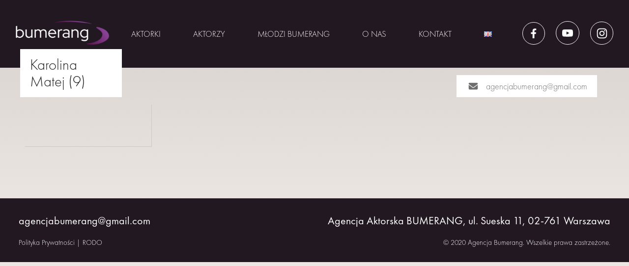

--- FILE ---
content_type: text/html; charset=UTF-8
request_url: https://agencjabumerang.pl/artysci/karolina-matej/karolina-matej-9/
body_size: 12367
content:
<!doctype html>
<html lang="pl-PL" itemscope itemtype="https://schema.org/WebSite">
<head>
	<meta charset="UTF-8">
	<meta name="viewport" content="width=device-width, initial-scale=1">
	<link rel="profile" href="https://gmpg.org/xfn/11">
	<script src="https://ajax.googleapis.com/ajax/libs/jquery/3.6.4/jquery.min.js"></script>

	<meta name='robots' content='index, follow, max-image-preview:large, max-snippet:-1, max-video-preview:-1' />
<script id="cookie-law-info-gcm-var-js">
var _ckyGcm = {"status":true,"default_settings":[{"analytics":"denied","advertisement":"denied","functional":"denied","necessary":"granted","ad_user_data":"denied","ad_personalization":"denied","regions":"All"}],"wait_for_update":2000,"url_passthrough":false,"ads_data_redaction":false};
</script>
<script id="cookie-law-info-gcm-js" type="text/javascript" src="https://agencjabumerang.pl/wp-content/plugins/cookie-law-info/lite/frontend/js/gcm.min.js"></script>
<script id="cookieyes" type="text/javascript" src="https://cdn-cookieyes.com/client_data/c62cf561c2967663426ddafe/script.js"></script>
	<!-- This site is optimized with the Yoast SEO plugin v20.11 - https://yoast.com/wordpress/plugins/seo/ -->
	<title>Karolina Matej (9) - Agencja Aktorska Bumerang</title>
	<link rel="canonical" href="https://agencjabumerang.pl/wp-content/uploads/2023/08/Karolina-Matej-9-scaled.jpeg" />
	<meta property="og:locale" content="pl_PL" />
	<meta property="og:type" content="article" />
	<meta property="og:title" content="Karolina Matej (9) - Agencja Aktorska Bumerang" />
	<meta property="og:description" content="Karolina Matej" />
	<meta property="og:url" content="https://agencjabumerang.pl/wp-content/uploads/2023/08/Karolina-Matej-9-scaled.jpeg" />
	<meta property="og:site_name" content="Agencja Aktorska Bumerang" />
	<meta property="article:publisher" content="http://www.facebook.com/AgencjaBumerang/" />
	<meta property="article:modified_time" content="2023-08-23T10:34:56+00:00" />
	<meta property="og:image" content="https://agencjabumerang.pl/artysci/karolina-matej/karolina-matej-9" />
	<meta property="og:image:width" content="1707" />
	<meta property="og:image:height" content="2560" />
	<meta property="og:image:type" content="image/jpeg" />
	<meta name="twitter:card" content="summary_large_image" />
	<script type="application/ld+json" class="yoast-schema-graph">{"@context":"https://schema.org","@graph":[{"@type":"WebPage","@id":"https://agencjabumerang.pl/wp-content/uploads/2023/08/Karolina-Matej-9-scaled.jpeg","url":"https://agencjabumerang.pl/wp-content/uploads/2023/08/Karolina-Matej-9-scaled.jpeg","name":"Karolina Matej (9) - Agencja Aktorska Bumerang","isPartOf":{"@id":"https://agencjabumerang.pl/#website"},"primaryImageOfPage":{"@id":"https://agencjabumerang.pl/wp-content/uploads/2023/08/Karolina-Matej-9-scaled.jpeg#primaryimage"},"image":{"@id":"https://agencjabumerang.pl/wp-content/uploads/2023/08/Karolina-Matej-9-scaled.jpeg#primaryimage"},"thumbnailUrl":"https://agencjabumerang.pl/wp-content/uploads/2023/08/Karolina-Matej-9-scaled.jpeg","datePublished":"2023-08-23T10:31:02+00:00","dateModified":"2023-08-23T10:34:56+00:00","breadcrumb":{"@id":"https://agencjabumerang.pl/wp-content/uploads/2023/08/Karolina-Matej-9-scaled.jpeg#breadcrumb"},"inLanguage":"pl-PL","potentialAction":[{"@type":"ReadAction","target":["https://agencjabumerang.pl/wp-content/uploads/2023/08/Karolina-Matej-9-scaled.jpeg"]}]},{"@type":"ImageObject","inLanguage":"pl-PL","@id":"https://agencjabumerang.pl/wp-content/uploads/2023/08/Karolina-Matej-9-scaled.jpeg#primaryimage","url":"https://agencjabumerang.pl/wp-content/uploads/2023/08/Karolina-Matej-9-scaled.jpeg","contentUrl":"https://agencjabumerang.pl/wp-content/uploads/2023/08/Karolina-Matej-9-scaled.jpeg","width":1707,"height":2560},{"@type":"BreadcrumbList","@id":"https://agencjabumerang.pl/wp-content/uploads/2023/08/Karolina-Matej-9-scaled.jpeg#breadcrumb","itemListElement":[{"@type":"ListItem","position":1,"name":"Strona główna","item":"https://agencjabumerang.pl/"},{"@type":"ListItem","position":2,"name":"Karolina Matej","item":"https://agencjabumerang.pl/artysci/karolina-matej/"},{"@type":"ListItem","position":3,"name":"Karolina Matej (9)"}]},{"@type":"WebSite","@id":"https://agencjabumerang.pl/#website","url":"https://agencjabumerang.pl/","name":"Agencja Aktorska Bumerang","description":"","publisher":{"@id":"https://agencjabumerang.pl/#organization"},"potentialAction":[{"@type":"SearchAction","target":{"@type":"EntryPoint","urlTemplate":"https://agencjabumerang.pl/?s={search_term_string}"},"query-input":"required name=search_term_string"}],"inLanguage":"pl-PL"},{"@type":"Organization","@id":"https://agencjabumerang.pl/#organization","name":"Agencja BUMERANG","url":"https://agencjabumerang.pl/","logo":{"@type":"ImageObject","inLanguage":"pl-PL","@id":"https://agencjabumerang.pl/#/schema/logo/image/","url":"https://agencjabumerang.pl/wp-content/uploads/2023/07/logo_png.webp","contentUrl":"https://agencjabumerang.pl/wp-content/uploads/2023/07/logo_png.webp","width":255,"height":66,"caption":"Agencja BUMERANG"},"image":{"@id":"https://agencjabumerang.pl/#/schema/logo/image/"},"sameAs":["http://www.facebook.com/AgencjaBumerang/","https://www.instagram.com/agencja_bumerang/","https://www.youtube.com/channel/UCiOQEQroFrJNFgw5OlQL2ng"]}]}</script>
	<!-- / Yoast SEO plugin. -->


<link rel="alternate" type="application/rss+xml" title="Agencja Aktorska Bumerang &raquo; Kanał z wpisami" href="https://agencjabumerang.pl/feed/" />
<link rel="alternate" type="application/rss+xml" title="Agencja Aktorska Bumerang &raquo; Kanał z komentarzami" href="https://agencjabumerang.pl/comments/feed/" />
<link rel="alternate" type="application/rss+xml" title="Agencja Aktorska Bumerang &raquo; Karolina Matej (9) Kanał z komentarzami" href="https://agencjabumerang.pl/artysci/karolina-matej/karolina-matej-9/feed/" />
<script>
window._wpemojiSettings = {"baseUrl":"https:\/\/s.w.org\/images\/core\/emoji\/14.0.0\/72x72\/","ext":".png","svgUrl":"https:\/\/s.w.org\/images\/core\/emoji\/14.0.0\/svg\/","svgExt":".svg","source":{"concatemoji":"https:\/\/agencjabumerang.pl\/wp-includes\/js\/wp-emoji-release.min.js?ver=6.2.2"}};
/*! This file is auto-generated */
!function(e,a,t){var n,r,o,i=a.createElement("canvas"),p=i.getContext&&i.getContext("2d");function s(e,t){p.clearRect(0,0,i.width,i.height),p.fillText(e,0,0);e=i.toDataURL();return p.clearRect(0,0,i.width,i.height),p.fillText(t,0,0),e===i.toDataURL()}function c(e){var t=a.createElement("script");t.src=e,t.defer=t.type="text/javascript",a.getElementsByTagName("head")[0].appendChild(t)}for(o=Array("flag","emoji"),t.supports={everything:!0,everythingExceptFlag:!0},r=0;r<o.length;r++)t.supports[o[r]]=function(e){if(p&&p.fillText)switch(p.textBaseline="top",p.font="600 32px Arial",e){case"flag":return s("\ud83c\udff3\ufe0f\u200d\u26a7\ufe0f","\ud83c\udff3\ufe0f\u200b\u26a7\ufe0f")?!1:!s("\ud83c\uddfa\ud83c\uddf3","\ud83c\uddfa\u200b\ud83c\uddf3")&&!s("\ud83c\udff4\udb40\udc67\udb40\udc62\udb40\udc65\udb40\udc6e\udb40\udc67\udb40\udc7f","\ud83c\udff4\u200b\udb40\udc67\u200b\udb40\udc62\u200b\udb40\udc65\u200b\udb40\udc6e\u200b\udb40\udc67\u200b\udb40\udc7f");case"emoji":return!s("\ud83e\udef1\ud83c\udffb\u200d\ud83e\udef2\ud83c\udfff","\ud83e\udef1\ud83c\udffb\u200b\ud83e\udef2\ud83c\udfff")}return!1}(o[r]),t.supports.everything=t.supports.everything&&t.supports[o[r]],"flag"!==o[r]&&(t.supports.everythingExceptFlag=t.supports.everythingExceptFlag&&t.supports[o[r]]);t.supports.everythingExceptFlag=t.supports.everythingExceptFlag&&!t.supports.flag,t.DOMReady=!1,t.readyCallback=function(){t.DOMReady=!0},t.supports.everything||(n=function(){t.readyCallback()},a.addEventListener?(a.addEventListener("DOMContentLoaded",n,!1),e.addEventListener("load",n,!1)):(e.attachEvent("onload",n),a.attachEvent("onreadystatechange",function(){"complete"===a.readyState&&t.readyCallback()})),(e=t.source||{}).concatemoji?c(e.concatemoji):e.wpemoji&&e.twemoji&&(c(e.twemoji),c(e.wpemoji)))}(window,document,window._wpemojiSettings);
</script>
<style>
img.wp-smiley,
img.emoji {
	display: inline !important;
	border: none !important;
	box-shadow: none !important;
	height: 1em !important;
	width: 1em !important;
	margin: 0 0.07em !important;
	vertical-align: -0.1em !important;
	background: none !important;
	padding: 0 !important;
}
</style>
	<link rel='stylesheet' id='wp-block-library-css' href='https://agencjabumerang.pl/wp-includes/css/dist/block-library/style.min.css?ver=6.2.2' media='all' />
<link rel='stylesheet' id='fontawesome-free-css' href='https://agencjabumerang.pl/wp-content/plugins/getwid/vendors/fontawesome-free/css/all.min.css?ver=5.5.0' media='all' />
<link rel='stylesheet' id='slick-css' href='https://agencjabumerang.pl/wp-content/plugins/getwid/vendors/slick/slick/slick.min.css?ver=1.9.0' media='all' />
<link rel='stylesheet' id='slick-theme-css' href='https://agencjabumerang.pl/wp-content/plugins/getwid/vendors/slick/slick/slick-theme.min.css?ver=1.9.0' media='all' />
<link rel='stylesheet' id='fancybox-css' href='https://agencjabumerang.pl/wp-content/plugins/getwid/vendors/fancybox/jquery.fancybox.min.css?ver=3.5.7' media='all' />
<link rel='stylesheet' id='getwid-blocks-css' href='https://agencjabumerang.pl/wp-content/plugins/getwid/assets/css/blocks.style.css?ver=1.8.7' media='all' />
<style id='getwid-blocks-inline-css'>
.wp-block-getwid-section .wp-block-getwid-section__wrapper .wp-block-getwid-section__inner-wrapper{max-width: 640px;}
</style>
<link rel='stylesheet' id='classic-theme-styles-css' href='https://agencjabumerang.pl/wp-includes/css/classic-themes.min.css?ver=6.2.2' media='all' />
<style id='global-styles-inline-css'>
body{--wp--preset--color--black: #000000;--wp--preset--color--cyan-bluish-gray: #abb8c3;--wp--preset--color--white: #ffffff;--wp--preset--color--pale-pink: #f78da7;--wp--preset--color--vivid-red: #cf2e2e;--wp--preset--color--luminous-vivid-orange: #ff6900;--wp--preset--color--luminous-vivid-amber: #fcb900;--wp--preset--color--light-green-cyan: #7bdcb5;--wp--preset--color--vivid-green-cyan: #00d084;--wp--preset--color--pale-cyan-blue: #8ed1fc;--wp--preset--color--vivid-cyan-blue: #0693e3;--wp--preset--color--vivid-purple: #9b51e0;--wp--preset--gradient--vivid-cyan-blue-to-vivid-purple: linear-gradient(135deg,rgba(6,147,227,1) 0%,rgb(155,81,224) 100%);--wp--preset--gradient--light-green-cyan-to-vivid-green-cyan: linear-gradient(135deg,rgb(122,220,180) 0%,rgb(0,208,130) 100%);--wp--preset--gradient--luminous-vivid-amber-to-luminous-vivid-orange: linear-gradient(135deg,rgba(252,185,0,1) 0%,rgba(255,105,0,1) 100%);--wp--preset--gradient--luminous-vivid-orange-to-vivid-red: linear-gradient(135deg,rgba(255,105,0,1) 0%,rgb(207,46,46) 100%);--wp--preset--gradient--very-light-gray-to-cyan-bluish-gray: linear-gradient(135deg,rgb(238,238,238) 0%,rgb(169,184,195) 100%);--wp--preset--gradient--cool-to-warm-spectrum: linear-gradient(135deg,rgb(74,234,220) 0%,rgb(151,120,209) 20%,rgb(207,42,186) 40%,rgb(238,44,130) 60%,rgb(251,105,98) 80%,rgb(254,248,76) 100%);--wp--preset--gradient--blush-light-purple: linear-gradient(135deg,rgb(255,206,236) 0%,rgb(152,150,240) 100%);--wp--preset--gradient--blush-bordeaux: linear-gradient(135deg,rgb(254,205,165) 0%,rgb(254,45,45) 50%,rgb(107,0,62) 100%);--wp--preset--gradient--luminous-dusk: linear-gradient(135deg,rgb(255,203,112) 0%,rgb(199,81,192) 50%,rgb(65,88,208) 100%);--wp--preset--gradient--pale-ocean: linear-gradient(135deg,rgb(255,245,203) 0%,rgb(182,227,212) 50%,rgb(51,167,181) 100%);--wp--preset--gradient--electric-grass: linear-gradient(135deg,rgb(202,248,128) 0%,rgb(113,206,126) 100%);--wp--preset--gradient--midnight: linear-gradient(135deg,rgb(2,3,129) 0%,rgb(40,116,252) 100%);--wp--preset--duotone--dark-grayscale: url('#wp-duotone-dark-grayscale');--wp--preset--duotone--grayscale: url('#wp-duotone-grayscale');--wp--preset--duotone--purple-yellow: url('#wp-duotone-purple-yellow');--wp--preset--duotone--blue-red: url('#wp-duotone-blue-red');--wp--preset--duotone--midnight: url('#wp-duotone-midnight');--wp--preset--duotone--magenta-yellow: url('#wp-duotone-magenta-yellow');--wp--preset--duotone--purple-green: url('#wp-duotone-purple-green');--wp--preset--duotone--blue-orange: url('#wp-duotone-blue-orange');--wp--preset--font-size--small: 13px;--wp--preset--font-size--medium: 20px;--wp--preset--font-size--large: 36px;--wp--preset--font-size--x-large: 42px;--wp--preset--spacing--20: 0.44rem;--wp--preset--spacing--30: 0.67rem;--wp--preset--spacing--40: 1rem;--wp--preset--spacing--50: 1.5rem;--wp--preset--spacing--60: 2.25rem;--wp--preset--spacing--70: 3.38rem;--wp--preset--spacing--80: 5.06rem;--wp--preset--shadow--natural: 6px 6px 9px rgba(0, 0, 0, 0.2);--wp--preset--shadow--deep: 12px 12px 50px rgba(0, 0, 0, 0.4);--wp--preset--shadow--sharp: 6px 6px 0px rgba(0, 0, 0, 0.2);--wp--preset--shadow--outlined: 6px 6px 0px -3px rgba(255, 255, 255, 1), 6px 6px rgba(0, 0, 0, 1);--wp--preset--shadow--crisp: 6px 6px 0px rgba(0, 0, 0, 1);}:where(.is-layout-flex){gap: 0.5em;}body .is-layout-flow > .alignleft{float: left;margin-inline-start: 0;margin-inline-end: 2em;}body .is-layout-flow > .alignright{float: right;margin-inline-start: 2em;margin-inline-end: 0;}body .is-layout-flow > .aligncenter{margin-left: auto !important;margin-right: auto !important;}body .is-layout-constrained > .alignleft{float: left;margin-inline-start: 0;margin-inline-end: 2em;}body .is-layout-constrained > .alignright{float: right;margin-inline-start: 2em;margin-inline-end: 0;}body .is-layout-constrained > .aligncenter{margin-left: auto !important;margin-right: auto !important;}body .is-layout-constrained > :where(:not(.alignleft):not(.alignright):not(.alignfull)){max-width: var(--wp--style--global--content-size);margin-left: auto !important;margin-right: auto !important;}body .is-layout-constrained > .alignwide{max-width: var(--wp--style--global--wide-size);}body .is-layout-flex{display: flex;}body .is-layout-flex{flex-wrap: wrap;align-items: center;}body .is-layout-flex > *{margin: 0;}:where(.wp-block-columns.is-layout-flex){gap: 2em;}.has-black-color{color: var(--wp--preset--color--black) !important;}.has-cyan-bluish-gray-color{color: var(--wp--preset--color--cyan-bluish-gray) !important;}.has-white-color{color: var(--wp--preset--color--white) !important;}.has-pale-pink-color{color: var(--wp--preset--color--pale-pink) !important;}.has-vivid-red-color{color: var(--wp--preset--color--vivid-red) !important;}.has-luminous-vivid-orange-color{color: var(--wp--preset--color--luminous-vivid-orange) !important;}.has-luminous-vivid-amber-color{color: var(--wp--preset--color--luminous-vivid-amber) !important;}.has-light-green-cyan-color{color: var(--wp--preset--color--light-green-cyan) !important;}.has-vivid-green-cyan-color{color: var(--wp--preset--color--vivid-green-cyan) !important;}.has-pale-cyan-blue-color{color: var(--wp--preset--color--pale-cyan-blue) !important;}.has-vivid-cyan-blue-color{color: var(--wp--preset--color--vivid-cyan-blue) !important;}.has-vivid-purple-color{color: var(--wp--preset--color--vivid-purple) !important;}.has-black-background-color{background-color: var(--wp--preset--color--black) !important;}.has-cyan-bluish-gray-background-color{background-color: var(--wp--preset--color--cyan-bluish-gray) !important;}.has-white-background-color{background-color: var(--wp--preset--color--white) !important;}.has-pale-pink-background-color{background-color: var(--wp--preset--color--pale-pink) !important;}.has-vivid-red-background-color{background-color: var(--wp--preset--color--vivid-red) !important;}.has-luminous-vivid-orange-background-color{background-color: var(--wp--preset--color--luminous-vivid-orange) !important;}.has-luminous-vivid-amber-background-color{background-color: var(--wp--preset--color--luminous-vivid-amber) !important;}.has-light-green-cyan-background-color{background-color: var(--wp--preset--color--light-green-cyan) !important;}.has-vivid-green-cyan-background-color{background-color: var(--wp--preset--color--vivid-green-cyan) !important;}.has-pale-cyan-blue-background-color{background-color: var(--wp--preset--color--pale-cyan-blue) !important;}.has-vivid-cyan-blue-background-color{background-color: var(--wp--preset--color--vivid-cyan-blue) !important;}.has-vivid-purple-background-color{background-color: var(--wp--preset--color--vivid-purple) !important;}.has-black-border-color{border-color: var(--wp--preset--color--black) !important;}.has-cyan-bluish-gray-border-color{border-color: var(--wp--preset--color--cyan-bluish-gray) !important;}.has-white-border-color{border-color: var(--wp--preset--color--white) !important;}.has-pale-pink-border-color{border-color: var(--wp--preset--color--pale-pink) !important;}.has-vivid-red-border-color{border-color: var(--wp--preset--color--vivid-red) !important;}.has-luminous-vivid-orange-border-color{border-color: var(--wp--preset--color--luminous-vivid-orange) !important;}.has-luminous-vivid-amber-border-color{border-color: var(--wp--preset--color--luminous-vivid-amber) !important;}.has-light-green-cyan-border-color{border-color: var(--wp--preset--color--light-green-cyan) !important;}.has-vivid-green-cyan-border-color{border-color: var(--wp--preset--color--vivid-green-cyan) !important;}.has-pale-cyan-blue-border-color{border-color: var(--wp--preset--color--pale-cyan-blue) !important;}.has-vivid-cyan-blue-border-color{border-color: var(--wp--preset--color--vivid-cyan-blue) !important;}.has-vivid-purple-border-color{border-color: var(--wp--preset--color--vivid-purple) !important;}.has-vivid-cyan-blue-to-vivid-purple-gradient-background{background: var(--wp--preset--gradient--vivid-cyan-blue-to-vivid-purple) !important;}.has-light-green-cyan-to-vivid-green-cyan-gradient-background{background: var(--wp--preset--gradient--light-green-cyan-to-vivid-green-cyan) !important;}.has-luminous-vivid-amber-to-luminous-vivid-orange-gradient-background{background: var(--wp--preset--gradient--luminous-vivid-amber-to-luminous-vivid-orange) !important;}.has-luminous-vivid-orange-to-vivid-red-gradient-background{background: var(--wp--preset--gradient--luminous-vivid-orange-to-vivid-red) !important;}.has-very-light-gray-to-cyan-bluish-gray-gradient-background{background: var(--wp--preset--gradient--very-light-gray-to-cyan-bluish-gray) !important;}.has-cool-to-warm-spectrum-gradient-background{background: var(--wp--preset--gradient--cool-to-warm-spectrum) !important;}.has-blush-light-purple-gradient-background{background: var(--wp--preset--gradient--blush-light-purple) !important;}.has-blush-bordeaux-gradient-background{background: var(--wp--preset--gradient--blush-bordeaux) !important;}.has-luminous-dusk-gradient-background{background: var(--wp--preset--gradient--luminous-dusk) !important;}.has-pale-ocean-gradient-background{background: var(--wp--preset--gradient--pale-ocean) !important;}.has-electric-grass-gradient-background{background: var(--wp--preset--gradient--electric-grass) !important;}.has-midnight-gradient-background{background: var(--wp--preset--gradient--midnight) !important;}.has-small-font-size{font-size: var(--wp--preset--font-size--small) !important;}.has-medium-font-size{font-size: var(--wp--preset--font-size--medium) !important;}.has-large-font-size{font-size: var(--wp--preset--font-size--large) !important;}.has-x-large-font-size{font-size: var(--wp--preset--font-size--x-large) !important;}
.wp-block-navigation a:where(:not(.wp-element-button)){color: inherit;}
:where(.wp-block-columns.is-layout-flex){gap: 2em;}
.wp-block-pullquote{font-size: 1.5em;line-height: 1.6;}
</style>
<link rel='stylesheet' id='bumerang-style-css' href='https://agencjabumerang.pl/wp-content/themes/bumerang/style.css?ver=1.0.0' media='all' />
<link rel='stylesheet' id='modulobox-css' href='https://agencjabumerang.pl/wp-content/plugins/modulobox/public/assets/css/modulobox.min.css?ver=1.5.0' media='all' />
<style id='modulobox-inline-css'>
.mobx-overlay{background-color:#000000;}.mobx-top-bar{background-color:rgba(0,0,0,0.4);}button.mobx-prev,button.mobx-next{background-color:rgba(0,0,0,0.4);}.mobx-bottom-bar{background-color:rgba(0,0,0,0.4);}.mobx-holder .mobx-share-tooltip{background-color:#ffffff;border-color:#ffffff;color:#444444;width:120px;}.mobx-thumb:after{border-color:#ffffff;}.mobx-holder .mobx-loader{border-color:rgba(255,255,255,0.2);border-left-color:#ffffff;}.mobx-top-bar *{color:#ffffff;}.mobx-prev *,.mobx-next *{color:#ffffff;}.mobx-thumb-loaded{opacity:0.50;}.mobx-active-thumb .mobx-thumb-loaded{opacity:1.00;}.mobx-top-bar button{height:40px;width:40px;}.mobx-timer{height:24px;width:24px;}button.mobx-prev, button.mobx-next{height:32px;width:44px;}.mobx-share-tooltip button{height:40px;width:40px;}.mobx-caption-inner{max-width:420px;}.mobx-holder .mobx-counter{font-weight:400;color:#ffffff;text-align:center;font-size:13px;line-height:44px;font-style:normal;text-decoration:none;text-transform:none;}.mobx-holder .mobx-title{font-weight:400;color:#eeeeee;text-align:center;font-size:13px;line-height:18px;font-style:normal;text-decoration:none;text-transform:none;}.mobx-holder .mobx-desc{font-weight:400;color:#bbbbbb;text-align:center;font-size:12px;line-height:16px;font-style:normal;text-decoration:none;text-transform:none;}
</style>
<link rel='stylesheet' id='mediaelement-css' href='https://agencjabumerang.pl/wp-includes/js/mediaelement/mediaelementplayer-legacy.min.css?ver=4.2.17' media='all' />
<link rel='stylesheet' id='wp-mediaelement-css' href='https://agencjabumerang.pl/wp-includes/js/mediaelement/wp-mediaelement.min.css?ver=6.2.2' media='all' />
<script src='https://agencjabumerang.pl/wp-includes/js/jquery/jquery.min.js?ver=3.6.4' id='jquery-core-js'></script>
<script src='https://agencjabumerang.pl/wp-includes/js/jquery/jquery-migrate.min.js?ver=3.4.0' id='jquery-migrate-js'></script>

<!-- OG: 3.2.3 -->
<link rel="image_src" href="https://agencjabumerang.pl/wp-content/uploads/2023/08/Karolina-Matej-9-scaled.jpeg">
<meta name="msapplication-TileImage" content="https://agencjabumerang.pl/wp-content/uploads/2023/08/Karolina-Matej-9-scaled.jpeg">

<!-- og -->
<meta property="og:image" content="https://agencjabumerang.pl/wp-content/uploads/2023/08/Karolina-Matej-9-scaled.jpeg">
<meta property="og:image:secure_url" content="https://agencjabumerang.pl/wp-content/uploads/2023/08/Karolina-Matej-9-scaled.jpeg">
<meta property="og:image:width" content="1707">
<meta property="og:image:height" content="2560">
<meta property="og:image:alt" content="Karolina Matej (9)">
<meta property="og:image:type" content="image/jpeg">
<meta property="og:description" content="Karolina Matej">
<meta property="og:type" content="article">
<meta property="og:locale" content="pl_PL">
<meta property="og:site_name" content="Agencja Aktorska Bumerang">
<meta property="og:title" content="Karolina Matej (9)">
<meta property="og:url" content="https://agencjabumerang.pl/artysci/karolina-matej/karolina-matej-9/">
<meta property="og:updated_time" content="2023-08-23T10:34:56+00:00">

<!-- article -->
<meta property="article:published_time" content="2023-08-23T10:31:02+00:00">
<meta property="article:modified_time" content="2023-08-23T10:34:56+00:00">
<meta property="article:author:first_name" content="Joanna">
<meta property="article:author:username" content="Joanna">

<!-- twitter -->
<meta property="twitter:partner" content="ogwp">
<meta property="twitter:card" content="summary_large_image">
<meta property="twitter:image" content="https://agencjabumerang.pl/wp-content/uploads/2023/08/Karolina-Matej-9-scaled.jpeg">
<meta property="twitter:image:alt" content="Karolina Matej (9)">
<meta property="twitter:title" content="Karolina Matej (9)">
<meta property="twitter:description" content="Karolina Matej">
<meta property="twitter:url" content="https://agencjabumerang.pl/artysci/karolina-matej/karolina-matej-9/">

<!-- schema -->
<meta itemprop="image" content="https://agencjabumerang.pl/wp-content/uploads/2023/08/Karolina-Matej-9-scaled.jpeg">
<meta itemprop="name" content="Karolina Matej (9)">
<meta itemprop="description" content="Karolina Matej">
<meta itemprop="datePublished" content="2023-08-23">
<meta itemprop="dateModified" content="2023-08-23T10:34:56+00:00">
<meta itemprop="author" content="Joanna">

<!-- profile -->
<meta property="profile:first_name" content="Joanna">
<meta property="profile:username" content="Joanna">

<!-- /OG -->

<link rel="https://api.w.org/" href="https://agencjabumerang.pl/wp-json/" /><link rel="alternate" type="application/json" href="https://agencjabumerang.pl/wp-json/wp/v2/media/8707" /><link rel="EditURI" type="application/rsd+xml" title="RSD" href="https://agencjabumerang.pl/xmlrpc.php?rsd" />
<link rel="wlwmanifest" type="application/wlwmanifest+xml" href="https://agencjabumerang.pl/wp-includes/wlwmanifest.xml" />
<meta name="generator" content="WordPress 6.2.2" />
<link rel='shortlink' href='https://agencjabumerang.pl/?p=8707' />
<link rel="alternate" type="application/json+oembed" href="https://agencjabumerang.pl/wp-json/oembed/1.0/embed?url=https%3A%2F%2Fagencjabumerang.pl%2Fartysci%2Fkarolina-matej%2Fkarolina-matej-9%2F" />
<link rel="alternate" type="text/xml+oembed" href="https://agencjabumerang.pl/wp-json/oembed/1.0/embed?url=https%3A%2F%2Fagencjabumerang.pl%2Fartysci%2Fkarolina-matej%2Fkarolina-matej-9%2F&#038;format=xml" />
	<style type="text/css">
		.class_gwp_my_template_file {
			cursor:help;
		}
	</style>
			<style type="text/css">
					.site-title,
			.site-description {
				position: absolute;
				clip: rect(1px, 1px, 1px, 1px);
				}
					</style>
		<link rel="icon" href="https://agencjabumerang.pl/wp-content/uploads/2023/07/cropped-cropped-favicon_2-1-1-32x32.webp" sizes="32x32" />
<link rel="icon" href="https://agencjabumerang.pl/wp-content/uploads/2023/07/cropped-cropped-favicon_2-1-1-192x192.webp" sizes="192x192" />
<link rel="apple-touch-icon" href="https://agencjabumerang.pl/wp-content/uploads/2023/07/cropped-cropped-favicon_2-1-1-180x180.webp" />
<meta name="msapplication-TileImage" content="https://agencjabumerang.pl/wp-content/uploads/2023/07/cropped-cropped-favicon_2-1-1-270x270.webp" />
		<link rel="stylesheet" type="text/css" href="https://agencjabumerang.pl/wp-content/themes/bumerang/responsywny.css">
</head>
<meta name="google-site-verification" content="CyD3sebqyQPZ-aRrfErAaQVFcNPAX22sNFakmi8fZYs" />

<script>
function openNav() {
  document.getElementById("myNav").style.width = "100%";
}

function closeNav() {
  document.getElementById("myNav").style.width = "0%";
}
</script>




<body class="attachment attachment-template-default single single-attachment postid-8707 attachmentid-8707 attachment-jpeg wp-custom-logo no-sidebar">
<svg xmlns="http://www.w3.org/2000/svg" viewBox="0 0 0 0" width="0" height="0" focusable="false" role="none" style="visibility: hidden; position: absolute; left: -9999px; overflow: hidden;" ><defs><filter id="wp-duotone-dark-grayscale"><feColorMatrix color-interpolation-filters="sRGB" type="matrix" values=" .299 .587 .114 0 0 .299 .587 .114 0 0 .299 .587 .114 0 0 .299 .587 .114 0 0 " /><feComponentTransfer color-interpolation-filters="sRGB" ><feFuncR type="table" tableValues="0 0.49803921568627" /><feFuncG type="table" tableValues="0 0.49803921568627" /><feFuncB type="table" tableValues="0 0.49803921568627" /><feFuncA type="table" tableValues="1 1" /></feComponentTransfer><feComposite in2="SourceGraphic" operator="in" /></filter></defs></svg><svg xmlns="http://www.w3.org/2000/svg" viewBox="0 0 0 0" width="0" height="0" focusable="false" role="none" style="visibility: hidden; position: absolute; left: -9999px; overflow: hidden;" ><defs><filter id="wp-duotone-grayscale"><feColorMatrix color-interpolation-filters="sRGB" type="matrix" values=" .299 .587 .114 0 0 .299 .587 .114 0 0 .299 .587 .114 0 0 .299 .587 .114 0 0 " /><feComponentTransfer color-interpolation-filters="sRGB" ><feFuncR type="table" tableValues="0 1" /><feFuncG type="table" tableValues="0 1" /><feFuncB type="table" tableValues="0 1" /><feFuncA type="table" tableValues="1 1" /></feComponentTransfer><feComposite in2="SourceGraphic" operator="in" /></filter></defs></svg><svg xmlns="http://www.w3.org/2000/svg" viewBox="0 0 0 0" width="0" height="0" focusable="false" role="none" style="visibility: hidden; position: absolute; left: -9999px; overflow: hidden;" ><defs><filter id="wp-duotone-purple-yellow"><feColorMatrix color-interpolation-filters="sRGB" type="matrix" values=" .299 .587 .114 0 0 .299 .587 .114 0 0 .299 .587 .114 0 0 .299 .587 .114 0 0 " /><feComponentTransfer color-interpolation-filters="sRGB" ><feFuncR type="table" tableValues="0.54901960784314 0.98823529411765" /><feFuncG type="table" tableValues="0 1" /><feFuncB type="table" tableValues="0.71764705882353 0.25490196078431" /><feFuncA type="table" tableValues="1 1" /></feComponentTransfer><feComposite in2="SourceGraphic" operator="in" /></filter></defs></svg><svg xmlns="http://www.w3.org/2000/svg" viewBox="0 0 0 0" width="0" height="0" focusable="false" role="none" style="visibility: hidden; position: absolute; left: -9999px; overflow: hidden;" ><defs><filter id="wp-duotone-blue-red"><feColorMatrix color-interpolation-filters="sRGB" type="matrix" values=" .299 .587 .114 0 0 .299 .587 .114 0 0 .299 .587 .114 0 0 .299 .587 .114 0 0 " /><feComponentTransfer color-interpolation-filters="sRGB" ><feFuncR type="table" tableValues="0 1" /><feFuncG type="table" tableValues="0 0.27843137254902" /><feFuncB type="table" tableValues="0.5921568627451 0.27843137254902" /><feFuncA type="table" tableValues="1 1" /></feComponentTransfer><feComposite in2="SourceGraphic" operator="in" /></filter></defs></svg><svg xmlns="http://www.w3.org/2000/svg" viewBox="0 0 0 0" width="0" height="0" focusable="false" role="none" style="visibility: hidden; position: absolute; left: -9999px; overflow: hidden;" ><defs><filter id="wp-duotone-midnight"><feColorMatrix color-interpolation-filters="sRGB" type="matrix" values=" .299 .587 .114 0 0 .299 .587 .114 0 0 .299 .587 .114 0 0 .299 .587 .114 0 0 " /><feComponentTransfer color-interpolation-filters="sRGB" ><feFuncR type="table" tableValues="0 0" /><feFuncG type="table" tableValues="0 0.64705882352941" /><feFuncB type="table" tableValues="0 1" /><feFuncA type="table" tableValues="1 1" /></feComponentTransfer><feComposite in2="SourceGraphic" operator="in" /></filter></defs></svg><svg xmlns="http://www.w3.org/2000/svg" viewBox="0 0 0 0" width="0" height="0" focusable="false" role="none" style="visibility: hidden; position: absolute; left: -9999px; overflow: hidden;" ><defs><filter id="wp-duotone-magenta-yellow"><feColorMatrix color-interpolation-filters="sRGB" type="matrix" values=" .299 .587 .114 0 0 .299 .587 .114 0 0 .299 .587 .114 0 0 .299 .587 .114 0 0 " /><feComponentTransfer color-interpolation-filters="sRGB" ><feFuncR type="table" tableValues="0.78039215686275 1" /><feFuncG type="table" tableValues="0 0.94901960784314" /><feFuncB type="table" tableValues="0.35294117647059 0.47058823529412" /><feFuncA type="table" tableValues="1 1" /></feComponentTransfer><feComposite in2="SourceGraphic" operator="in" /></filter></defs></svg><svg xmlns="http://www.w3.org/2000/svg" viewBox="0 0 0 0" width="0" height="0" focusable="false" role="none" style="visibility: hidden; position: absolute; left: -9999px; overflow: hidden;" ><defs><filter id="wp-duotone-purple-green"><feColorMatrix color-interpolation-filters="sRGB" type="matrix" values=" .299 .587 .114 0 0 .299 .587 .114 0 0 .299 .587 .114 0 0 .299 .587 .114 0 0 " /><feComponentTransfer color-interpolation-filters="sRGB" ><feFuncR type="table" tableValues="0.65098039215686 0.40392156862745" /><feFuncG type="table" tableValues="0 1" /><feFuncB type="table" tableValues="0.44705882352941 0.4" /><feFuncA type="table" tableValues="1 1" /></feComponentTransfer><feComposite in2="SourceGraphic" operator="in" /></filter></defs></svg><svg xmlns="http://www.w3.org/2000/svg" viewBox="0 0 0 0" width="0" height="0" focusable="false" role="none" style="visibility: hidden; position: absolute; left: -9999px; overflow: hidden;" ><defs><filter id="wp-duotone-blue-orange"><feColorMatrix color-interpolation-filters="sRGB" type="matrix" values=" .299 .587 .114 0 0 .299 .587 .114 0 0 .299 .587 .114 0 0 .299 .587 .114 0 0 " /><feComponentTransfer color-interpolation-filters="sRGB" ><feFuncR type="table" tableValues="0.098039215686275 1" /><feFuncG type="table" tableValues="0 0.66274509803922" /><feFuncB type="table" tableValues="0.84705882352941 0.41960784313725" /><feFuncA type="table" tableValues="1 1" /></feComponentTransfer><feComposite in2="SourceGraphic" operator="in" /></filter></defs></svg>
<div id="myNav" class="overlay">
  <a href="javascript:void(0)" class="closebtn" onclick="closeNav()">&times;</a>
  <div class="overlay-content">	
	
	<div id="my-container-id" class="my-container-class"><ul id="my-menu-id" class="menu-mobilne"><li id="menu-item-4914" class="menu-item menu-item-type-taxonomy menu-item-object-aktorzy menu-item-4914"><a href="https://agencjabumerang.pl/aktorzy/kobiety/">Aktorki</a></li>
<li id="menu-item-4916" class="menu-item menu-item-type-taxonomy menu-item-object-aktorzy menu-item-4916"><a href="https://agencjabumerang.pl/aktorzy/mezczyzni/">Aktorzy</a></li>
<li id="menu-item-5324" class="menu-item menu-item-type-taxonomy menu-item-object-aktorzy menu-item-5324"><a href="https://agencjabumerang.pl/aktorzy/mlodzi/">Młodzi Bumerang</a></li>
<li id="menu-item-20" class="menu-item menu-item-type-post_type menu-item-object-page menu-item-20"><a href="https://agencjabumerang.pl/o-nas/">O nas</a></li>
<li id="menu-item-7390" class="menu-item menu-item-type-custom menu-item-object-custom menu-item-7390"><a href="/Kontakt">Kontakt</a></li>
<li id="menu-item-4919-en" class="lang-item lang-item-59 lang-item-en no-translation lang-item-first menu-item menu-item-type-custom menu-item-object-custom menu-item-4919-en"><a href="https://agencjabumerang.pl/en/homepage/" hreflang="en-GB" lang="en-GB"><img src="[data-uri]" alt="English" width="16" height="11" style="width: 16px; height: 11px;" /></a></li>
</ul></div>	
	<div style="margin: 50px 0;opacity: 70%;">

					</div>	
	
	
	 </div>	
</div>
<div class="float-menu">
	
	<div id="float-menu-id" class="float-menu-class"><ul id="my-menu-id-float" class="menu-mobilne-float"><li class="menu-item menu-item-type-taxonomy menu-item-object-aktorzy menu-item-4914"><a href="https://agencjabumerang.pl/aktorzy/kobiety/">Aktorki</a></li>
<li class="menu-item menu-item-type-taxonomy menu-item-object-aktorzy menu-item-4916"><a href="https://agencjabumerang.pl/aktorzy/mezczyzni/">Aktorzy</a></li>
<li class="menu-item menu-item-type-taxonomy menu-item-object-aktorzy menu-item-5324"><a href="https://agencjabumerang.pl/aktorzy/mlodzi/">Młodzi Bumerang</a></li>
<li class="menu-item menu-item-type-post_type menu-item-object-page menu-item-20"><a href="https://agencjabumerang.pl/o-nas/">O nas</a></li>
<li class="menu-item menu-item-type-custom menu-item-object-custom menu-item-7390"><a href="/Kontakt">Kontakt</a></li>
<li class="lang-item lang-item-59 lang-item-en no-translation lang-item-first menu-item menu-item-type-custom menu-item-object-custom menu-item-4919-en"><a href="https://agencjabumerang.pl/en/homepage/" hreflang="en-GB" lang="en-GB"><img src="[data-uri]" alt="English" width="16" height="11" style="width: 16px; height: 11px;" /></a></li>
</ul></div></div>


<header id="header">
<div id="Bar_Top" class="loading">




	<div class="kontener" >
		<div>
		
			<div class="top_bar_size">
		
		<!-- Logo -->
		
		<div class="logotyp"><a href="https://agencjabumerang.pl"> <a href="https://agencjabumerang.pl/" class="custom-logo-link" rel="home"><img width="255" height="66" src="https://agencjabumerang.pl/wp-content/uploads/2023/07/logo_png.webp" class="custom-logo" alt="Agencja Aktorska Bumerang" decoding="async" srcset="https://agencjabumerang.pl/wp-content/uploads/2023/07/logo_png.webp 255w, https://agencjabumerang.pl/wp-content/uploads/2023/07/logo_png-50x13.webp 50w, https://agencjabumerang.pl/wp-content/uploads/2023/07/logo_png-150x39.webp 150w" sizes="(max-width: 255px) 100vw, 255px" /></a></a></div>
			
				<div class="menu_wrapper">
				<div class="menu-menu-glowne-container"><ul id="menu-menu-glowne" class="menu"><li class="menu-item menu-item-type-taxonomy menu-item-object-aktorzy menu-item-4914"><a href="https://agencjabumerang.pl/aktorzy/kobiety/">Aktorki</a></li>
<li class="menu-item menu-item-type-taxonomy menu-item-object-aktorzy menu-item-4916"><a href="https://agencjabumerang.pl/aktorzy/mezczyzni/">Aktorzy</a></li>
<li class="menu-item menu-item-type-taxonomy menu-item-object-aktorzy menu-item-5324"><a href="https://agencjabumerang.pl/aktorzy/mlodzi/">Młodzi Bumerang</a></li>
<li class="menu-item menu-item-type-post_type menu-item-object-page menu-item-20"><a href="https://agencjabumerang.pl/o-nas/">O nas</a></li>
<li class="menu-item menu-item-type-custom menu-item-object-custom menu-item-7390"><a href="/Kontakt">Kontakt</a></li>
<li class="lang-item lang-item-59 lang-item-en no-translation lang-item-first menu-item menu-item-type-custom menu-item-object-custom menu-item-4919-en"><a href="https://agencjabumerang.pl/en/homepage/" hreflang="en-GB" lang="en-GB"><img src="[data-uri]" alt="English" width="16" height="11" style="width: 16px; height: 11px;" /></a></li>
</ul></div>	

				</div>			
				<div class="nav_menu_top">
				<div onclick="openNav()"><a href="#"><i class="fas fa-bars"></i></a></div>
				
				</div>
				<div class="langs-mob" ><ul>	<li class="lang-item lang-item-59 lang-item-en no-translation lang-item-first"><a  lang="en-GB" hreflang="en-GB" href="https://agencjabumerang.pl/en/homepage/"><img src="[data-uri]" alt="English" width="16" height="11" style="width: 16px; height: 11px;" /><span style="margin-left:0.3em;">English</span></a></li>
</ul></div>
			
			<div class="social_icons_top">
				<div class="ikona_top_bar">
				<a href="http://www.facebook.com/AgencjaBumerang" target="_blank" class="fb_social"></a></div>
				
				<div class="ikona_top_bar">
				<a href="https://www.youtube.com/channel/UCiOQEQroFrJNFgw5OlQL2ng" target="_blank" class="yt_social">				
				
				</a></div>
				
				<div class="ikona_top_bar"><a href="http://www.instagram.com/agencja_bumerang/" target="_blank" class="insta_social"></a></div>
			</div>



			</div>
		</div>
	</div>
</div>
</header>



<div id="page" class="site">
	<a class="skip-link screen-reader-text" href="#primary">Skip to content</a>








<!-- #Content -->
<style>
button.mobx-prev, button.mobx-next {
    height: 52px;
    width: 64px;
}
</style>
<div id="Content">
<div class="content_wrapper clearfix">
<div>
</div>
		<!-- .sections_group -->
<div class="aktor_container">
<div class="aktor_top_przyciski">
	<div class="aktor_btn_container drukuj"><button onclick="window.print()" class="aktor_top_btn"><img src="/inc/print.svg">drukuj</button></div>
	<div class="aktor_btn_container"><button onclick="window.location.href='mailto: agencjabumerang@gmail.com'" class="aktor_top_btn"><img src="/inc/mail.svg"></i> agencjabumerang@gmail.com</button></div>
</div>
<div class="aktor_col_1">
	<div class="dane_profilowe">							
			<div class="aktor_fot_imie">
			<div class="aktor_imie">Karolina Matej (9)</div>
			<div></div>			
			</div>
			<ul>
						
			
			
					
				
					
				
						
				
	
					
				
				
						
					
				
			</ul>
		<div class="linki_social_kontener">	


	
			
		</div>		
	</div>	
			
							
</div>

<div class="aktor_col_2">
	

	<!-- #Galeria wczytywanie zdjęć -->
			
								
		
			
			<div class="col_hide_mobile">
				<div class="tab">
				<ul class='horizontal'>
				
					
				
					
				

				
								
				

					
				

					

				 </ul>
				 </div>
				 				
									
										
										
										
					</div>
		</div>	

			


		<div class="col_show_mobile">
				<div class="tab">
				<ul class='horizontal'>
				
					
				
					
				

				
								
				

					
				

					

				 </ul>
				 </div>
				 				
									
										
										
										
					</div>
		</div>	


				



<script>
function openCity(evt, cityName) {
  var i, tabcontent, tablinks;
  tabcontent = document.getElementsByClassName("tabcontent");
  for (i = 0; i < tabcontent.length; i++) {
    tabcontent[i].style.display = "none";
  }
  tablinks = document.getElementsByClassName("tablinks");
  for (i = 0; i < tablinks.length; i++) {
    tablinks[i].className = tablinks[i].className.replace(" active", "");
  }
  document.getElementById(cityName).style.display = "block";
  evt.currentTarget.className += " active";
}

</script>

<script>
if ($(window).width() < 931){
	var hash_link = location.hash;
	var myEle = document.getElementById("defaultOpenMob");
	var myUmieMob = document.getElementById("umiejetLinkMob");
	var myVid = document.getElementById("vidOpenMob");

	//hash_link will return the id in the URL example: #myid

		if(hash_link == '#vidOpenMob'){
			document.getElementById("vidOpenMob").click();
		}
	else {
		if(myEle){
		document.getElementById("defaultOpenMob").click();	
		}
		else if(myVid) {
		document.getElementById("vidOpenMob").click();	
		}
		else if(myUmieMob) {
		document.getElementById("umiejetLinkMob").click();		
		}
		else {
		document.getElementById("dorobekLinkMob").click();		
		}
	}
 
}
else{
	var hash_link = location.hash;
	var myEle = document.getElementById("defaultOpen");
	var myUmie = document.getElementById("umiejetLink");
	var myVid = document.getElementById("vidOpen");

	//hash_link will return the id in the URL example: #myid

		if(hash_link == '#vidOpen'){
			document.getElementById("vidOpen").click();
		}
	else {
		if(myEle){
		document.getElementById("defaultOpen").click();	
		}
		else if(myVid) {
		document.getElementById("vidOpen").click();	
		}
		else if(myUmie) {
		document.getElementById("umiejetLink").click();		
		}
		else {
		document.getElementById("dorobekLink").click();		
		}
	}
 
 
}

</script>



	<footer id="Footer" class="site-footer">
				<div class="footer_copy">
			<div class="container">
				<div class="footer_rzad rzad_1">
					<div class="footer_kol">	
						agencjabumerang@gmail.com					</div>
					<div class="footer_kol">		
						Agencja Aktorska BUMERANG, ul. Sueska 11, 02-761 Warszawa					</div>
				</div>
				
				<div class="footer_rzad rzad_2">
					<div class="footer_kol">	
						<a href="/polityka-prywatnosci" class="link_footer">Polityka Prywatności</a> | <a download href="/inc/Klauzula_informacyjna_Bumerang.pdf" class="link_footer">RODO</a>
					</div>
					<div class="footer_kol">	
						© 2020 Agencja Bumerang. Wszelkie prawa zastrzeżone.						
					</div>
				</div>
			</div>
		</div>
	</footer><!-- #colophon -->
</div><!-- #page -->

<script id='getwid-blocks-frontend-js-js-extra'>
var Getwid = {"settings":[],"ajax_url":"https:\/\/agencjabumerang.pl\/wp-admin\/admin-ajax.php","isRTL":"","nonces":{"recaptcha_v2_contact_form":"e3ec285dcb"}};
</script>
<script src='https://agencjabumerang.pl/wp-content/plugins/getwid/assets/js/frontend.blocks.js?ver=1.8.7' id='getwid-blocks-frontend-js-js'></script>
<script src='https://agencjabumerang.pl/wp-content/themes/bumerang/js/navigation.js?ver=1.0.0' id='bumerang-navigation-js'></script>
<script src='https://agencjabumerang.pl/wp-includes/js/comment-reply.min.js?ver=6.2.2' id='comment-reply-js'></script>
<script src='https://agencjabumerang.pl/wp-content/plugins/modulobox/public/assets/js/modulobox.min.js?ver=1.5.0' id='modulobox-js'></script>
<script id='modulobox-js-after'>
(function($){"use strict";var mobx_options = {"mediaSelector":".lightbox, .gallery-icon > a, .blocks-gallery-item a","spacing":"0.10","loop":3,"rightToLeft":0,"smartResize":1,"overflow":1,"threshold":5,"preload":1,"timeToIdle":32000,"history":0,"mouseWheel":1,"contextMenu":1,"scrollBar":1,"loadError":"Sorry, an error occured while loading the content...","noContent":"Sorry, no content was found!","pinchToClose":1,"tapToClose":1,"dragToClose":1,"doubleTapToZoom":1,"pinchToZoom":1,"prevNextKey":1,"escapeToClose":1,"scrollSensitivity":15,"scrollToNav":0,"scrollToZoom":0,"scrollToClose":0,"controls":["download","close"],"prevNext":1,"prevNextTouch":0,"caption":1,"autoCaption":1,"captionSmallDevice":1,"thumbnails":0,"thumbnailsNav":"basic","thumbnailSizes":{"1920":{"width":110,"height":80,"gutter":10},"1280":{"width":90,"height":65,"gutter":10},"680":{"width":70,"height":50,"gutter":8},"480":{"width":60,"height":44,"gutter":5}},"shareButtons":["facebook","googleplus","twitter","pinterest","linkedin","reddit"],"shareText":"Share on","sharedUrl":"deeplink","slideShowInterval":4000,"slideShowAutoPlay":0,"slideShowAutoStop":0,"countTimer":1,"countTimerBg":"rgba(255,255,255,0.25)","countTimerColor":"rgba(255,255,255,0.75)","counterMessage":"[index] \/ [total]","zoomTo":"auto","minZoom":"1.20","maxZoom":"4.00","videoRatio":1.7777777777777777,"videoMaxWidth":1180,"videoAutoPlay":1,"videoThumbnail":1,"mediaelement":1,"attraction":{"slider":0.055,"slide":0.018,"thumbs":0.016},"friction":{"slider":0.62,"slide":0.18,"thumbs":0.22}};var mobx_accessibility = {"closeLabel":"Close lightbox","downloadLabel":"Download media","fullScreenLabel":"Toggle fullscreen mode","nextLabel":"Go to next slide","prevLabel":"Go to previous slide","shareLabel":"Share this media","playLabel":"Toggle slideshow mode","zoomLabel":"Toggle zoom","title":0};var mobx_svg_icons = 'https://agencjabumerang.pl/wp-content/plugins/modulobox/public/assets/icons/modulobox.svg';var mobx_google_fonts = '';document.addEventListener('DOMContentLoaded',function(){var mobx = new ModuloBox(mobx_options);if("undefined"!==typeof mobx_svg_icons&&mobx_svg_icons){var ajax=new XMLHttpRequest;ajax.open("GET",mobx_svg_icons,!0);ajax.send();ajax.onload=function(){var a=document.createElement("DIV");a.style.display="none";a.innerHTML=ajax.responseText;document.body.insertBefore(a,document.body.childNodes[0])}}mobx.on("beforeAppendDOM.modulobox",function(a){for(var b in this.buttons)if(this.buttons.hasOwnProperty(b)){"undefined"!==typeof mobx_accessibility&&mobx_accessibility[b+"Label"]&&(this.buttons[b].setAttribute("aria-label",mobx_accessibility[b+"Label"]),mobx_accessibility.title&&this.buttons[b].setAttribute("title",mobx_accessibility[b+"Label"]));a=document.createElementNS("http://www.w3.org/2000/svg","svg");var d=document.createElementNS("http://www.w3.org/2000/svg","use");a.setAttribute("class","mobx-svg");d.setAttribute("class","mobx-use");a.appendChild(d).setAttributeNS("http://www.w3.org/1999/xlink","xlink:href","#mobx-svg-"+b.toLowerCase());this.buttons[b].appendChild(a);if(-1<["fullScreen","play","zoom"].indexOf(b)){var c;switch(b){case "fullScreen":c="unfullscreen";break;case "play":c="pause";break;case "zoom":c="zoom-out"}a=a.cloneNode(!0);a.firstElementChild.setAttributeNS("http://www.w3.org/1999/xlink","xlink:href","#mobx-svg-"+c);this.buttons[b].appendChild(a)}}});var mobx_wp_gallery=function(){for(var t=document.querySelectorAll('.gallery[id*="gallery-"], .wp-block-gallery'),e=0,l=t.length;e<l;e++){t[e].removeAttribute("data-carousel-extra");for(var a=t[e].querySelectorAll(".gallery-icon > a, .blocks-gallery-item a"),r=0,i=a.length;r<i;r++){var n=a[r],o=n.firstElementChild,b=(o.title||o.alt)&&mobx_options.autoCaption,m=n.parentElement.nextElementSibling,c=n.nextElementSibling;m=m&&m.className.indexOf("wp-caption-text")>-1?m.innerHTML:"",c&&"FIGCAPTION"===c.tagName&&(m=c.innerHTML||m),o.setAttribute("data-rel","wp-gallery-"+(e+1)),o.setAttribute("data-title",b?o.title||o.alt:m||""),o.setAttribute("data-desc",b?m:""),o.setAttribute("data-thumb",o.src),mobx.addAttr(n,{title:b?o.title||o.alt:m||"",desc:b?m:"",thumb:o.src})}}};mobx_wp_gallery();mobx.init();});})(jQuery)
</script>
<script id='mediaelement-core-js-before'>
var mejsL10n = {"language":"pl","strings":{"mejs.download-file":"Pobierz plik","mejs.install-flash":"Korzystasz z przegl\u0105darki, kt\u00f3ra nie ma w\u0142\u0105czonej lub zainstalowanej wtyczki Flash player. W\u0142\u0105cz wtyczk\u0119 Flash player lub pobierz najnowsz\u0105 wersj\u0119 z https:\/\/get.adobe.com\/flashplayer\/","mejs.fullscreen":"Tryb pe\u0142noekranowy","mejs.play":"Odtw\u00f3rz","mejs.pause":"Zatrzymaj","mejs.time-slider":"Slider Czasu","mejs.time-help-text":"U\u017cyj strza\u0142ek lewo\/prawo aby przesun\u0105\u0107 o sekund\u0119 do przodu lub do ty\u0142u, strza\u0142ek g\u00f3ra\/d\u00f3\u0142 aby przesun\u0105\u0107 o dziesi\u0119\u0107 sekund.","mejs.live-broadcast":"Transmisja na \u017cywo","mejs.volume-help-text":"U\u017cywaj strza\u0142ek do g\u00f3ry\/do do\u0142u aby zwi\u0119kszy\u0107 lub zmniejszy\u0107 g\u0142o\u015bno\u015b\u0107.","mejs.unmute":"W\u0142\u0105cz dzwi\u0119k","mejs.mute":"Wycisz","mejs.volume-slider":"Suwak g\u0142o\u015bno\u015bci","mejs.video-player":"Odtwarzacz video","mejs.audio-player":"Odtwarzacz plik\u00f3w d\u017awi\u0119kowych","mejs.captions-subtitles":"Napisy","mejs.captions-chapters":"Rozdzia\u0142y","mejs.none":"Brak","mejs.afrikaans":"afrykanerski","mejs.albanian":"Alba\u0144ski","mejs.arabic":"arabski","mejs.belarusian":"bia\u0142oruski","mejs.bulgarian":"bu\u0142garski","mejs.catalan":"katalo\u0144ski","mejs.chinese":"chi\u0144ski","mejs.chinese-simplified":"chi\u0144ski (uproszczony)","mejs.chinese-traditional":"chi\u0144ski (tradycyjny)","mejs.croatian":"chorwacki","mejs.czech":"czeski","mejs.danish":"du\u0144ski","mejs.dutch":"holenderski","mejs.english":"angielski","mejs.estonian":"esto\u0144ski","mejs.filipino":"filipi\u0144ski","mejs.finnish":"fi\u0144ski","mejs.french":"francuski","mejs.galician":"galicyjski","mejs.german":"niemiecki","mejs.greek":"grecki","mejs.haitian-creole":"Kreolski haita\u0144ski","mejs.hebrew":"hebrajski","mejs.hindi":"hinduski","mejs.hungarian":"w\u0119gierski","mejs.icelandic":"islandzki","mejs.indonesian":"indonezyjski","mejs.irish":"irlandzki","mejs.italian":"w\u0142oski","mejs.japanese":"japo\u0144ski","mejs.korean":"korea\u0144ski","mejs.latvian":"\u0142otewski","mejs.lithuanian":"litewski","mejs.macedonian":"macedo\u0144ski","mejs.malay":"malajski","mejs.maltese":"malta\u0144ski","mejs.norwegian":"norweski","mejs.persian":"perski","mejs.polish":"polski","mejs.portuguese":"portugalski","mejs.romanian":"rumu\u0144ski","mejs.russian":"rosyjski","mejs.serbian":"serbski","mejs.slovak":"s\u0142owacki","mejs.slovenian":"s\u0142owe\u0144ski","mejs.spanish":"hiszpa\u0144ski","mejs.swahili":"suahili","mejs.swedish":"szwedzki","mejs.tagalog":"tagalski","mejs.thai":"tajski","mejs.turkish":"turecki","mejs.ukrainian":"ukrai\u0144ski","mejs.vietnamese":"wietnamski","mejs.welsh":"walijski","mejs.yiddish":"jidysz"}};
</script>
<script src='https://agencjabumerang.pl/wp-includes/js/mediaelement/mediaelement-and-player.min.js?ver=4.2.17' id='mediaelement-core-js'></script>
<script src='https://agencjabumerang.pl/wp-includes/js/mediaelement/mediaelement-migrate.min.js?ver=6.2.2' id='mediaelement-migrate-js'></script>
<script id='mediaelement-js-extra'>
var _wpmejsSettings = {"pluginPath":"\/wp-includes\/js\/mediaelement\/","classPrefix":"mejs-","stretching":"responsive","audioShortcodeLibrary":"mediaelement","videoShortcodeLibrary":"mediaelement"};
</script>
<script src='https://agencjabumerang.pl/wp-includes/js/mediaelement/wp-mediaelement.min.js?ver=6.2.2' id='wp-mediaelement-js'></script>
<script type='text/javascript'>
(function() {
				var expirationDate = new Date();
				expirationDate.setTime( expirationDate.getTime() + 31536000 * 1000 );
				document.cookie = "pll_language=pl; expires=" + expirationDate.toUTCString() + "; path=/; secure; SameSite=Lax";
			}());
</script>

</body>
</html>


--- FILE ---
content_type: text/css
request_url: https://agencjabumerang.pl/wp-content/themes/bumerang/style.css?ver=1.0.0
body_size: 4929
content:
/*
Theme Name: Bumerang
Author: Łukasz Łubiński
Description: Stworzony na zamówienie Agencji Bumerang
Author URI: http://portfolio.lukas-graphics.pl
Version: 3.0
*/




@font-face {
  font-family: FuturaPTLight;
  src: url(/font/FuturaPTLight.woff);

}
@font-face {
  font-family: FuturaPTCondMedium;
  src: url(/font/FuturaPTCondMedium.woff);

}
p {
	font-size: 23px;
	color: #353130;
	margin: 0.6em 0;
}
@font-face {
  font-family: FuturaPTBook;
  src: url(/font/FuturaPTBook.woff);

}
.kontakt-ludzie p {
		margin: 0.3em 0;
}
ul {
	list-style-type: none;
	margin:0;
	padding: 0;
}
a {
	text-decoration: none;
	color:	#873f98;
}
a:hover {
	color: #000;
}
body {
	background:#ede7e3;
	font-family: FuturaPTLight;	
    background-image: url(/wp-content/uploads/2020/06/TOP_BG.png);
    background-repeat: repeat-x;
	margin:0;
}
div {
	margin: 0;
    padding: 0;
    border: 0;
    font: inherit;
}
h3 {
    font-size: 25px;
    line-height: 27px;
    font-weight: 300;
    letter-spacing: 0px;
	margin-top: 0;
}
.kontakt-ludzie h4 {
    font-size: 1.5em;
    font-weight: 100;
    margin: 0px 0px 9px 0px;
}
.numer-telefonu a {
	color :#353130;
	
}
.kontakt-ludzie h3 {
    border-bottom: 1px solid #b3ada9;
    padding-bottom: 0.75em;
	margin-bottom: 0em;
}
.kontakt-ludzie .person-info {
    margin-bottom: 1.5em;
}
.kontakt-ludzie .wp-block-columns {
    gap: 4em;
}

.tabs .zakladka_realizator {
padding: 20px 0 0 0 !important;
}
.wp-block-button a:hover {
    color: #fff;
}
.new-button {
	border-radius: 0px;
    border: 1px solid #7a317c;
    background: #7a357c;
    color: #fff;
}
.extra-padding {
	padding: 2em;
}
.show_pc {
	display: flex;
	}
.show_mobile {
	display: none;
}
.vid_icon {
    position: absolute;
    z-index: 9;
    right: 0;
    background-color: #ede7e38f;
    width: 54px;    
    flex-direction: row;
    justify-content: center;    
    text-align: center;
    text-transform: uppercase;
    font-size: 12px;
	line-height: 1.4;
}
.vid_icon a:hover{
	color: #000;
}
.vid_icon p{
	margin-bottom: 5px;
	margin-top: 0;
	font-size: 12px;
}
.vid_icon a{
	color: #000;
}
.tabcontent {
	display: none;
	font-size: 21px;
    font-family: FuturaPTLight;
    padding: 44px;
    border-top: 2px solid #b2aca8;
	line-height: 2em;
}
.tabcontent a:hover {
	color: #000;
	text-decoration: none;
}
.tablinks a {	
	color: #171513 !important
}
.tablinks  {
	cursor: pointer;	
}
.clear {
    clear: both;
    display: block;
    float: none;
    font-size: 1px;
    height: 0;
    line-height: 0;
}
.tabs  .zakladka {      
    display: block;
    font-size: 21px;
	font-family: FuturaPTLight;    
    padding: 44px ;
	    border-top: 2px solid #b2aca8;
}
.zakladka tbody {
	    color: #000;
}
.miniaturka_kont {
    position: relative;
    display: flex;
    justify-content: center;
    align-items: center;
}
.minaturka_video {
    position: absolute;
    z-index: 9;
    color: #fff;
    font-size: 55px;
    opacity: 0.8;
    top: 50%;
    left: 50%;
    transform: translate(-50%,-50%);
}

.slide {
    width: 44%;
    display: inline-block;
    margin-bottom: 50px;
    margin-right: 5%;
}

.slide p {
    border-bottom: 1px solid #b2aca8;
    padding-bottom: 15px;
}
.horizontal li,
.link {
    font-weight: 300;
    text-decoration: none;
}
.tabs UL.horizontal {
    display: table;
    list-style: none;
   
}
.tabs li a {
    color: #211821;
    font-family: FuturaPTLight;
    font-weight: 500;
}

.tabs p {
    margin-bottom: 30px;
}
.tabs a:hover {
    color: #000;
	text-decoration:none;
}
.active {
	background: #b2aca8;
}

.bm-zakladki .active,
.horizontal li,
.horizontal li:hover {
    margin: 0;
    padding: 21px 37px;
}
.horizontal li {
    display: inline-block;
    font-size: 21px;
    text-decoration: none;
    text-transform: lowercase;
}
.button,
.link {
    font-size: 14px;
    line-height: 48px;
}
.horizontal li:hover {
    background-color: #afa69f;
    color: #fff;
}
.horizontal a:hover {
    text-decoration: none;
}
.horizontal li:hover a {
    background-color: #afa69f;
    color: #fff;
}

.bm-zakladki .active {
    background-color: rgba(82, 82, 82, 0.5) !important;
    background-image: url(/wp-content/themes/szablonBlatni/images/strzalka-dol.png);
    background-position: 90% center;
    background-repeat: no-repeat;
    display: inline-block;
}
.logo,
.next,
.prev {
    margin-right: 10px;
}
.active a {
    color: #171513 !important;
}
.link {
    color: #fff;
    letter-spacing: 1px;
    margin-top: 20px;
    margin-left: 6px;
}
.link:hover {
    text-decoration: underline;
    color: inherit;
}
.anchorLink {
    border-bottom: 1px dashed #fff;
    color: #fff;
    text-decoration: none;
}
.anchorLink:hover {
    text-decoration: none;
    border-bottom: none;
    color: inherit;
}
.screenshot {
    position: absolute;
    clip: rect(0 0 0 0);
}
.next,
.prev {
    background: #fff !important;
    color: #a0cac0 !important;
    float: left;
    margin-bottom: 10px;
}
.next:hover,
.prev:hover {
    background: #a0cac0;
    color: #fff;
    transition: 0.5s;
}
.logo {
    margin-top: -6px;
    vertical-align: middle;
}
.button {
    background-color: #a0cac0;
    border: none;
    border-bottom: 4px solid #68a697;
    color: #fff;
    border-radius: 0;
    letter-spacing: 2px;
    height: 48px;
}
.button:hover {
    background: #93b7ae;
    color: #fff;
    border-bottom-color: #68a697;
}




.tr-content #Content, .tr-content #Wrapper, .tr-header #Wrapper {
    
}
.entry-content {

}

.admin-bar .navbar-fixed-top {
top: 32px;
}
header {
	vertical-align: middle !important;

}
#header {
		background-color: #221821;		
}
#Footer {
	margin-top: 100px;
}
#Footer .footer_copy {
    border-top: 1px solid rgba(255, 255, 255, .1);
    background: #221821;
    z-index: 11;
    position: relative;
}
#Foooter {
    background-color: #221821;
    margin-top: 100px;
}
#Header {   
    background-image: none;
	background-color:#221821;
}
.jezyki li {
  float: left;
  padding: 17px 5px;
}
.jezyki {
  margin-left: 120px;
}
input.wpcf7-form-control.wpcf7-submit {
    background-color: #933E8F !important;
    width: 70%;
    font-size: 21px;
    text-transform: lowercase;
}
textarea {
    max-height: 120px;
}
.wpcf7-response-output.wpcf7-display-none {
    background-color: transparent !important;
}
div#wpcf7-f692-o1 {
    background-color: transparent !important;
}
.jezyki .active a {
    background-color: #7f3e98 !important;
    padding: 3px 3px 1px;
}
.logotyp {
    display: inline-block;
    width: 250px;
}
.social_icons_top {
	display: inline-block; 	
}
.ikona_top_bar {
    display: inline-block;
    margin-left: 18px;
}
.ikona_top_bar_mob {
    display: inline-block;
    margin-right: 18px;
}
.fb_social {
	transition: .5s ease;
	display: inline-flex;
    background: none;
	border: 1px solid #fff;
    padding: 16px 22px;
    border-radius: 50%;
    font-size: 19px;
    color: #fff;
    height: 20px;
    width: 10px;
    justify-content: center;
    align-items: center;
	background-image: url(/inc/facebook_w.svg);
	background-repeat:no-repeat;
	background-position: 50%;
	background-size: 22px;
}
.fb_social:hover {
    background-color: #fff;
	background-image: url(/inc/facebook_d.svg);
	border: 1px solid #fff;
    color: #864193;	
	text-decoration: none;	
}
.insta_social {
	transition: .5s ease;
	display: inline-flex;
    background: none;
	border: 1px solid #fff;
	padding: 17px 19px;
	border-radius: 9999px;
	font-size: 19px;
	color: #fff;
	height: 19px;
    width: 15px;
	background-image: url(/inc/insta_w.svg);
	background-repeat:no-repeat;
	background-position: 50%;
	background-size: 22px;
}
.insta_social:hover {
    background-color: #fff;
	background-image: url(/inc/insta_d.svg);
	border: 1px solid #fff;
    color: #864193;	
	text-decoration: none;		
}
.social_icons_top i {
	line-height: 1.1;
}
.yt_social {
	transition: .5s ease;
	transition-property: background-color,background-image;
	display: inline-flex;
    background-color: none;
	border: 1px solid #fff;
	padding: 16px 17px 17px 16px;
	border-radius: 9999px;
	font-size: 19px;
	height: 20px;
    width: 20px;
	color: #fff;	
	background-image: url(/inc/youtube.svg);
	background-repeat:no-repeat;
	background-position: 50%;
	    background-size: 22px;
}
.yt_social:hover {
    background-color: #fff;
	background-image: url(/inc/youtube-drk.svg);
	border: 1px solid #fff;
    color: #864193;	
	text-decoration: none;	
}
.menu {
    justify-content: space-around;
    flex-direction: row;
    display: flex;
}
.menu li {
    position: relative;
    line-height: 1.7;
    display: flex;
   
}
.menu a {
    font-family: FuturaPTLight;
    font-weight: 300;
    text-transform: uppercase;
    font-size: 1.43em;
}
.menu a:hover {
	text-decoration: underline;
}


.menu > ul > li > a, .action_button, #overlay-menu ul li a {

}
#Bar_Top {
	vertical-align: top;
    padding-top: 42px;
    padding-bottom: 42px;
}
#Bar_Top .menu_wrapper {
    z-index: 201;
    /* margin-left: 0; */
    /* display: flex; */
    width: 1030px;
    /* text-align: center; */
    align-self: center;
}
.nav_menu_top {
	display:none;
}
.kontener {
    width: 95%;
	margin: 0 auto;
}
#Bar_Top #menu { 
    margin: 0 auto;
}
.menu ul {
    list-style: none;
    margin: 0;
    padding: 0;
	
}
.menu a {
    color: #fff;
    text-decoration: none;
    display: block;
	font-size: 1.2em;
}
.menu > ul > li {
    float: left;
}
.menu > ul > li > a{
    padding: 10px 10px;
}
.menu > ul > li:hover > a{
    background: #333;
}

/* Sub/Children Menu */
.menu .sub-menu,
.menu .children {
    position: absolute;
    left: 0;
    top: 100%;
    z-index: 1;
    background: #333;
    min-width: 200px;
    display: none;
}
.menu li:hover > .sub-menu,
.menu li:hover > .children {
    display: block;
}
.menu .sub-menu a,
.menu .children a {
    padding: 5px 10px;
}
.menu .sub-menu li:hover a,
.menu .children li:hover a {
    background: #444;
}

/* Grandchildren Menu */
.menu .sub-menu .sub-menu,
.menu .children .children {
    position: absolute;
    left: 100%;
    top: 0;
    background: #444;
}
.responsive-menu-toggle {
display: none;
}


.top_bar_size {
    display: flex;
    align-items: center;
    justify-content: space-between;
    flex-direction: row;
}
.custom-logo {
	width: 100%;
	height: auto;
}
.aktorzy_lista {
	width: 94%;
	display: flex;
    flex-direction: row;
    flex-wrap: wrap;
	margin: 0 auto;
}
.placeholder {

}
.aktorzy_wpis {
    flex-direction: row;
    width: 18.45%;
    margin-right: 1.5%;
    margin-bottom: 1.5%;
}
.aktor_element .su-post-thumbnail {
	height: 100px;
}
.aktorzy_wpis img {
	width: 100%;
	height: auto;
}
.aktor_cont {
    display: block;
    background: rgb(237,231,227);
	background: linear-gradient(328deg, rgba(237,231,227,1) 0%, rgba(216,210,207,1) 100%);
	position: relative;
	    line-height: 0;

}
.aktor_element {
	position: relative;
	
}
.aktor_element a:hover {
	text-decoration: none;
	
}
.aktor_element a:hover .aktor_name .profil_imie {
	display: none;
}
.aktor_element a:hover .aktor_name .span_pokaz_profil {
	display: block;
}
.span_pokaz_profil{
	display: none;
}
.aktor_name_container {
	
}
.aktor_name {
    position: absolute;
    background: rgba(239, 230, 230, 0.6);
    width: 100%;
	padding: 20px 0;
	bottom: 0;
}
.aktor_name h3 {    
    font-size: 19px;
    font-family: FuturaPTLight;
    color: #0c0a0c;
    text-align: center;
    vertical-align: middle;    
    margin-bottom: 0;
}
.aktor_name a:hover {
		text-decoration: none;
}
.aktorzy_container {	
	justify-content: center;	
}
.foto_overlay {
	transition: .5s ease;
        width: 100%;
    height: 100%;
    position: absolute;
background: rgb(255,255,255);
background: linear-gradient(4deg, rgba(255,255,255,0.5438550420168067) 0%, rgba(255,255,255,0) 50%);
	opacity: 0;
}

.foto_overlay:hover {
    opacity: 1;
}
.aktory_wpis:hover .aktor_name .aktor_name_container h3 {
	opacity:0;
	font-size: 25px;
}
.current-lang a {
	background:none;
}
#Content {
    padding-top: 15px !important;
}
#Lista_aktorow_kontener {
    padding-top: 44px !important;
}
/*
Podstrona Aktor
*/

.aktor_col_1 {
    width: 23%;
    display: inline-block;
}
.aktor_col_2 {
    width: 76%;
    display: inline-block;
    vertical-align: top;
}

.aktor_container {
    margin: 0% 4%;
    color: #222122;
}
.aktor_top_btn {	
    background: #fff;
    color: #706c70;
    font-size: 18px;
    font-family: FuturaPTLight;
    padding: 8px 20px;
	background-image: none;
    border-width: 0;
    border-style: solid;
    -webkit-border-radius: 0;
    border-radius: 0;
    -webkit-box-shadow: inset 0 0 0 0;
    box-shadow: inset 0 0 0 0;
    -webkit-appearance: none;	    
    padding: 11px 20px;
    margin-bottom: 15px;
    cursor: pointer;
    margin-right: 7px;
    border-radius: 0;
	border:0;    
    position: relative;
    overflow: hidden;
	display: flex;
    align-content: center;
    flex-wrap: nowrap;
    flex-direction: row;
    align-items: center;
}
.aktor_top_btn:hover {	
    background: #f6f6f6;
	transition: 0.5s;
}
.aktor_top_btn  i{	
    margin-right: 10px;
	margin-bottom: 3px;
}

.aktor_top_przyciski {
	justify-content: space-between;
	padding: 0;
	margin: 0;
	list-style: none;
	display: flex;	
	width: 99.4%;
}
.aktor_btn_container {
	
}
.aktor_fot_profil {
	width: 100%;
	min-height: 500px;
}
.dane_profilowe { 
    margin-right: 5%;	
	font-family: FuturaPTLight;
	font-size: 20px;
	border-right: 1px solid #cec8c4;
    border-bottom: 1px solid #cec8c4;
	word-break: break-word;
}
.dane_profilowe li { 
	margin-bottom: 15px;
}
.col_show_mobile {
	display: none;
}
.dane_profilowe ul {
    list-style-position: inside;
    padding: 25px 55px 25px 0px;	
	margin-left: 13px;
}
.dane_profilowe ul li::before {
  content: "\2022";
  color: #b2aca8; 
  font-weight: bold;
  font-size: 22px;
  display: inline-block;
  width: 1em; 
  margin-left: -1em;
}
.bm-galeria-karuzela {
    margin-top: 15px;
    
}
.aktor_galeria_kontener {
	display: flex;
    flex-grow: 1;
    flex-direction: row;
    flex-wrap: wrap;
	margin-bottom: 15px;
}
.aktor_galeria_obraz {
	width: 24.8%;
    display: inline-block;
    position: relative;

}
.aktor_galeria_obraz:hover  img{
	transition: .5s ease;
	opacity: 0.4;
}
.aktor_image_download {
	position: absolute;
    right: 15px;
    bottom: 5px;
    height: 50px;
    width: 50px;
}
.aktor_image_download a {
    color: #ffffff8a;
    color: rgba(255, 255, 255, 0.5411764705882353);
    border: 1px solid #ffffff8a;
    border: 1px solid rgba(255, 255, 255, 0.5411764705882353);
    border-radius: 50%;
    padding: 12px 24px;
    font-size: 20px;
    text-align: center;
    background-image: url(/inc/download.svg);
    background-position: 50%;
    background-repeat: no-repeat;
    background-size: 28px;
    opacity: 70%;
}
.aktor_image_download a:hover {
    opacity: 100%;
}
.aktor_social_link {
    display: flex;    
	margin-bottom: 10px;
}
.aktor_social_link a {
    transition: .5s ease;
    color: #4f4b48;
    border: 1px solid #4f4b48;
    border-radius: 50%;
    padding: 1em;
    width: 25px;
    height: 25px;
    text-align: center;
}
.linki_social_kontener {
	padding: 0px 0px 35px 0px;
}
.galeria_przycisk {
	transition: .5s ease;
    background: #fff;
    width: 24.8%;
    min-height: 100%;
    display: flex;
    justify-content: center;
    align-items: center;
}
.galeria_przycisk:hover {
	background: #f9f9f9;
	text-decoration: none;	
}
.galeria_przycisk:hover a {
	text-decoration: none;	
}
.galeria_przycisk a {
	text-decoration: none;	
}
a .gal_przycisk_txt:hover {
	text-decoration: none;	
}
.aktor_social_title{
	font-size:23px ;
	font-family: FuturaPTBook;
	color :#131211;
}
.aktor_social_link a:hover {
    color: #4f4b48;
    border: 1px solid #843E8F;
    border-radius: 100%;
    padding: 1em;    
    text-align: center;
}
.aktor_social_link_list {
    display: inline-flex;
    justify-content: space-between;
    flex-direction: column;
    flex-grow: 1;
    flex-wrap: wrap;
    margin-right: 18px;
    text-align: center;
    margin-bottom: 20px;
    align-items: center;
}
.social-sub {
	font-size: 14px;
    font-family: FuturaPTCondMedium;
    font-weight: 300;
	    letter-spacing: 1px;
}

.overlay {
  height: 100%;
  width: 0;
  position: fixed;
  z-index: 999;
  top: 0;
  left: 0;
  background-color: rgb(0,0,0);
  background-color: rgba(0,0,0, 0.9);
  overflow-x: hidden;
  transition: 0.5s;
}

.overlay-content {
  position: relative;
  top: 12%;
  width: 100%;
  text-align: center;
  margin-top: 30px;
}

.overlay-content a {

}

.overlay a:hover, .overlay a:focus {
  color: #f1f1f1;
}
#my-container-id a {
  color: #818181;
  padding: 8px;
  text-decoration: none;
  font-size: 24px;
  display: block;
  transition: 0.3s  ;
  text-transform: uppercase;
}
.overlay .closebtn {
  position: absolute;
  top: 20px;
  right: 45px;
  font-size: 60px;
  color: #fff;
}

.aktor_imie {
    background: #fff;
    margin-left: -10px;
    position: absolute;
    bottom: 15px;
    display: table-cell;
    vertical-align: middle;
    padding: 15px 20px 15px 20px;
    font-size: 31px;
    font-family: FuturaPTLight;
    line-height: 1.1;
    max-width: 65%;
}
.aktor_galeria_overlay {
	width: 100%;
    height: auto;
    display: none;
    cursor: pointer;
}
.aktor_galeria_obraz img{
    vertical-align: middle;
}
.gal_przycisk_ico {
	width: 107px;
    margin: 0 auto;
}
.gal_przycisk_txt {
	text-align: center;
    color: #211821;
    font-family: FuturaPTLight;
}
.gal_przycisk_txt a {
}
.aktor_circle_kont {
    position: absolute;
    /* width: 170px; */
    margin: auto;
    /* vertical-align: middle; */
    top: 50%;
    left: 50%;
    transform: translate(-50%,-50%);
}
.aktor_overlay_circle {
    background: #ffffffab;
    border-radius: 50%;
    width: 170px;
    height: 170px;
    text-align: center;
    justify-content: center;
    display: flex;
    align-items: center;
    margin: 0 auto;
	flex-direction: column;
   
}
.zoom_ico {
    font-size: 42px;
    color: #0c0c0c;
    margin-bottom: 10px;
    margin: 0 auto;
    width: 50px;
}
.zoom_ico img {
	opacity: 100% !important;
}
.zoom_txt {
	font-family: FuturaPTLight;
    font-size: 21px;
    color: #211821;
}
.aktor_galeria_obraz:hover .aktor_galeria_overlay {
    display: block;
}


.aktor_fot_imie {
	position: relative;
	
}
.footer_copy .container {
    max-width: 94%;
	margin: 0 auto;
	padding: 30px 0;
}
.footer_rzad {
	display: flex;
    justify-content: space-between;
}
.rzad_1 {
	font-size: 22px;
	margin-bottom: 20px;
	font-family: FuturaPTBook;
}
.rzad_2 {
	font-size: 15px;
	font-family: FuturaPTLight;
}

#footer .rzad_2 a {
	color:#fff;
	text-decoration: none;
	
}
#foooter a:hover {
	color:#fff;
	text-decoration: none;
	
}
.link_footer {
	color:#fff;
	text-decoration: none;
}
.footer_kol {
	color: #fff;
}
#Content img, img.scale-with-grid {
    height: auto;
    width: 100%;
}
.realizatorzy_cont {
	width: 97%;
	margin: 0 auto;
	padding-top: 44px;
}
.realizatorzy_archive_title {
	border-right: 1px solid #B5AFAB;
	border-bottom: 1px solid #B5AFAB;
	text-align: right;
	padding: 60px;
	padding-top: 120px;
	color: #221821;
	width: 55%;
	float:right;
	margin-right: 50px;
	
}
.realizatorzy_archive_title h1 {
	font-size: 53px;
    line-height: 1;
	font-weight: 100;
}
.col1{
	width:30%;
	display: inline-block;
	vertical-align: top;
}
.col2{
	width:69%;
	display: inline-block;
}
.col1_realizator {
	width:30%;
	display: inline-block;
	vertical-align: top;
}
.col2_realizator {
width: 67%;
    display: inline-block;
    margin-left: 2%;
}
.realizatorzy_lista{ 
    display: flex;
	flex-wrap: wrap;
    flex-direction: row;
}
.realizator {
    display: flex;
    margin-right: 1%;
	margin-bottom: 1%;
}
.realizator h3 {
    text-align: center;
}
.realizator_name {
	background: #fff;
    padding: 12px 0;
}
.realizator_name h3 {
	font-size: 25px;
}
.realizator_thumb {
	max-width: 330px;
	margin-bottom: -5px;
}
.prod_item {
    width: 49%;
    display: flex;
    border-bottom: 1px solid #b1aca8;
    vertical-align: top;    
    align-items: center;
    padding: 10px 0;
}
.prod_item  a{

}
.prod_container {
	display: flex;
	flex-direction: row;	
	flex-wrap: wrap;
}
.prod_img {
	width: 25%;
    display: inline-block;
}
.prod_opis {
    width: 60%;
    display: inline-block;
    vertical-align: top;
    margin-left: 5%;
    padding: 20px 0
}
.rok_prod {
	font-family: FuturaPTBook;
	color: #000;
	font-size: 24px;
	margin-bottom: 5px;
}
.rok_prod p {
	margin-bottom: 5px;
}
.opis_prod {

	
}
.tytul_prod {
	font-family: FuturaPTBook;
	font-size: 24px;
}
.realizator_type {
	border: none;
} 
.realizator_name_single {
    font-size: 48px;
    margin-top: 0px;
    margin-bottom: 30px;
    width: 50%;
    line-height: 1.3;
	color: #221821;
}
.realizator_opis {
    border-left: 1px solid #b6b0ac;
    font-size: 24px;
    padding-left: 30px;
    line-height: 1.3;
  
}

.realizator_opis p{
    margin-bottom: 20px;
}
.realizator_sub_title {
	font-size: 48px;
	margin-top: 20px;
	margin-bottom: 30px;
}
.aktor_top_btn  img{	
    margin-right: 12px;
	height: 19px !important;
}
.o-nas-txt {
	border-right: 1px solid #B3ADA9;
}
.o-nas-txt p {
	margin-bottom: 7px;
	margin-top: 7px;
}
.onas-lata-txt {
	border-left: 1px solid #B3ADA9;
}
.onas-lata-title {
	border-right: 1px solid #B3ADA9;
	border-bottom: 1px solid #B3ADA9;
}
.onas-lata-title h1 {
	margin-top: 90px;
}
.wp-block-getwid-counter__number {
	font-size: 9em;
}
.wp-block-getwid-counter__suffix {
	font-size: 37px;
}
.col2_realizator .tabcontent {
	display: none;
}
.zakladka_realizator {
    border-top: 2px solid #b2aca8;
    padding: 0;
    line-height: 1;
    font-size: 15px;
}
.wp-block-columns {
    align-items: normal!important;
    box-sizing: border-box;
    display: flex;
    flex-wrap: wrap!important;
    margin-bottom: 1em;
}
.langs-mob {
	display: none;
}
#float-menu-id .lang-item  {
	display: none;
	
}
#float-menu-id {
	display: none;
}
@media screen and (max-height: 450px) {
  .overlay a {font-size: 20px;text-transform: uppercase;}
  .overlay .closebtn {
  font-size: 40px;
  top: 15px;
  right: 35px;
  }
}


--- FILE ---
content_type: image/svg+xml
request_url: https://agencjabumerang.pl/inc/mail.svg
body_size: 1293
content:
<?xml version="1.0" encoding="utf-8"?>
<!-- Generator: Adobe Illustrator 16.0.0, SVG Export Plug-In . SVG Version: 6.00 Build 0)  -->
<!DOCTYPE svg PUBLIC "-//W3C//DTD SVG 1.1//EN" "http://www.w3.org/Graphics/SVG/1.1/DTD/svg11.dtd">
<svg version="1.1" id="Layer_1" xmlns="http://www.w3.org/2000/svg" xmlns:xlink="http://www.w3.org/1999/xlink" x="0px" y="0px"
	 width="28.35px" height="28.35px" viewBox="0 0 28.35 28.35" enable-background="new 0 0 28.35 28.35" xml:space="preserve">
<path display="none" fill="#2F2942" d="M0,7.088C0,5.13,1.586,3.544,3.544,3.544h21.262c1.955,0,3.544,1.586,3.544,3.544v14.175
	c0,1.954-1.589,3.543-3.544,3.543H3.544C1.586,24.806,0,23.217,0,21.263V7.088z M2.658,7.088v1.224l9.551,7.84
	c1.141,0.941,2.791,0.941,3.932,0l9.552-7.84V7.037c0-0.438-0.396-0.889-0.887-0.889H3.544c-0.49,0-0.886,0.449-0.886,0.889V7.088z
	 M2.658,11.75v9.513c0,0.486,0.396,0.886,0.886,0.886h21.262c0.487,0,0.887-0.396,0.887-0.886V11.75l-7.86,6.456
	c-2.126,1.744-5.186,1.744-7.358,0L2.658,11.75z"/>
<path display="none" fill="#FFFFFF" d="M27.754,8.024c-0.326-1.173-1.287-2.095-2.506-2.407c-2.211-0.57-11.075-0.57-11.075-0.57
	s-8.864,0-11.075,0.57c-1.22,0.313-2.18,1.234-2.506,2.407C0,10.149,0,14.583,0,14.583s0,4.432,0.592,6.558
	c0.326,1.173,1.286,2.06,2.506,2.37c2.211,0.57,11.075,0.57,11.075,0.57s8.864,0,11.075-0.57c1.219-0.313,2.18-1.197,2.506-2.37
	c0.592-2.126,0.592-6.558,0.592-6.558S28.346,10.149,27.754,8.024z M11.274,18.608v-8.05l7.409,4.025L11.274,18.608z"/>
<g display="none">
	<path display="inline" fill-rule="evenodd" clip-rule="evenodd" fill="#6E6E6E" d="M27.49,20.816c-1.104,0-2.181,0-3.284,0
		c0,2.203,0,4.377,0,6.591c-6.63,0-13.233,0-19.863,0c0-2.161,0-4.335,0-6.567c-1.123,0-2.221,0-3.342,0c0-3.335,0-6.614,0-9.933
		c8.806,0,17.633,0,26.489,0C27.49,14.17,27.49,17.449,27.49,20.816z M7.515,19.168c0,1.694,0,3.315,0,4.936
		c2.818,0.111,12.769,0.068,13.464-0.054c0-1.625,0-3.247,0-4.882C16.481,19.168,12.012,19.168,7.515,19.168z M24.457,13.711
		c-0.772,0-1.512,0-2.242,0c0,0.892,0,1.757,0,2.605c0.778,0,1.519,0,2.237,0c0.08-0.08,0.139-0.139,0.212-0.212
		c0-0.72,0-1.454,0-2.187C24.604,13.857,24.544,13.797,24.457,13.711z"/>
	<path display="inline" fill-rule="evenodd" clip-rule="evenodd" fill="#6E6E6E" d="M24.18,9.193c-1.079,0-2.1,0-3.148,0
		c0-1.139,0-2.263,0-3.36c-0.54-0.536-1.05-1.043-1.586-1.574c-3.943,0-7.912,0-11.938,0c0,1.619,0,3.26,0,4.926
		c-1.078,0-2.099,0-3.157,0c0-2.73,0-5.476,0-8.244c5.47,0,10.941,0,16.424,0C21.9,2.057,23.038,3.189,24.18,4.32
		C24.18,5.921,24.18,7.523,24.18,9.193z"/>
</g>
<g>
	<path fill-rule="evenodd" clip-rule="evenodd" fill="#6E6E6E" d="M0.432,10.238c2.312,1.727,4.481,3.346,6.651,4.967
		c1.596,1.192,3.189,2.388,4.787,3.577c1.579,1.174,3.01,1.174,4.602-0.014c3.402-2.537,6.799-5.081,10.198-7.622
		c0.37-0.275,0.743-0.546,1.214-0.894c0.035,0.293,0.082,0.498,0.082,0.702c0.005,3.351,0.013,6.7,0,10.05
		c-0.01,2.332-1.457,3.766-3.81,3.768c-6.671,0.007-13.34,0.009-20.01,0c-2.312-0.004-3.755-1.428-3.765-3.71
		C0.367,17.71,0.377,14.362,0.38,11.011C0.38,10.814,0.406,10.618,0.432,10.238z"/>
	<path fill-rule="evenodd" clip-rule="evenodd" fill="#6E6E6E" d="M14.221,4.015c3.637,0,7.277-0.019,10.916,0.006
		c2.088,0.016,3.374,1.778,2.589,3.554c-0.199,0.45-0.577,0.875-0.976,1.176c-3.744,2.85-7.51,5.674-11.274,8.498
		c-1.05,0.786-1.582,0.78-2.642-0.015c-3.741-2.808-7.478-5.62-11.212-8.435C0.516,7.966,0.145,6.914,0.525,5.782
		c0.378-1.125,1.312-1.759,2.694-1.764C6.886,4.006,10.554,4.015,14.221,4.015z"/>
</g>
</svg>


--- FILE ---
content_type: image/svg+xml
request_url: https://agencjabumerang.pl/inc/facebook_w.svg
body_size: 1883
content:
<?xml version="1.0" encoding="utf-8"?>
<!-- Generator: Adobe Illustrator 16.0.0, SVG Export Plug-In . SVG Version: 6.00 Build 0)  -->
<!DOCTYPE svg PUBLIC "-//W3C//DTD SVG 1.1//EN" "http://www.w3.org/Graphics/SVG/1.1/DTD/svg11.dtd">
<svg version="1.1" id="Layer_1" xmlns="http://www.w3.org/2000/svg" xmlns:xlink="http://www.w3.org/1999/xlink" x="0px" y="0px"
	 width="28.35px" height="28.35px" viewBox="0 0 28.35 28.35" enable-background="new 0 0 28.35 28.35" xml:space="preserve">
<path display="none" fill="#FFFFFF" d="M27.754,8.024c-0.326-1.173-1.287-2.095-2.506-2.407c-2.211-0.57-11.075-0.57-11.075-0.57
	s-8.864,0-11.075,0.57c-1.22,0.313-2.18,1.234-2.506,2.407C0,10.149,0,14.583,0,14.583s0,4.432,0.592,6.558
	c0.326,1.173,1.286,2.06,2.506,2.37c2.211,0.57,11.075,0.57,11.075,0.57s8.864,0,11.075-0.57c1.219-0.313,2.18-1.197,2.506-2.37
	c0.592-2.126,0.592-6.558,0.592-6.558S28.346,10.149,27.754,8.024z M11.274,18.608v-8.05l7.409,4.025L11.274,18.608z"/>
<g display="none">
	<path display="inline" fill-rule="evenodd" clip-rule="evenodd" fill="#6E6E6E" d="M27.49,20.816c-1.104,0-2.181,0-3.284,0
		c0,2.203,0,4.377,0,6.591c-6.63,0-13.233,0-19.863,0c0-2.161,0-4.335,0-6.567c-1.123,0-2.221,0-3.342,0c0-3.335,0-6.614,0-9.933
		c8.806,0,17.633,0,26.489,0C27.49,14.17,27.49,17.449,27.49,20.816z M7.515,19.168c0,1.694,0,3.315,0,4.936
		c2.818,0.111,12.769,0.068,13.464-0.054c0-1.625,0-3.247,0-4.882C16.481,19.168,12.012,19.168,7.515,19.168z M24.457,13.711
		c-0.772,0-1.512,0-2.242,0c0,0.892,0,1.757,0,2.605c0.778,0,1.519,0,2.237,0c0.08-0.08,0.139-0.139,0.212-0.212
		c0-0.72,0-1.454,0-2.187C24.604,13.857,24.544,13.797,24.457,13.711z"/>
	<path display="inline" fill-rule="evenodd" clip-rule="evenodd" fill="#6E6E6E" d="M24.18,9.193c-1.079,0-2.1,0-3.148,0
		c0-1.139,0-2.263,0-3.36c-0.54-0.536-1.05-1.043-1.586-1.574c-3.943,0-7.912,0-11.938,0c0,1.619,0,3.26,0,4.926
		c-1.078,0-2.099,0-3.157,0c0-2.73,0-5.476,0-8.244c5.47,0,10.941,0,16.424,0C21.9,2.057,23.038,3.189,24.18,4.32
		C24.18,5.921,24.18,7.523,24.18,9.193z"/>
</g>
<g display="none">
	<path display="inline" fill-rule="evenodd" clip-rule="evenodd" fill="#6E6E6E" d="M0.432,10.238
		c2.312,1.727,4.481,3.346,6.651,4.967c1.596,1.192,3.189,2.388,4.787,3.577c1.579,1.174,3.01,1.174,4.602-0.014
		c3.402-2.537,6.799-5.081,10.198-7.622c0.37-0.275,0.743-0.546,1.214-0.894c0.035,0.293,0.082,0.498,0.082,0.702
		c0.005,3.351,0.013,6.7,0,10.05c-0.01,2.332-1.457,3.766-3.81,3.768c-6.671,0.007-13.34,0.009-20.01,0
		c-2.312-0.004-3.755-1.428-3.765-3.71C0.367,17.71,0.377,14.362,0.38,11.011C0.38,10.814,0.406,10.618,0.432,10.238z"/>
	<path display="inline" fill-rule="evenodd" clip-rule="evenodd" fill="#6E6E6E" d="M14.221,4.015c3.637,0,7.277-0.019,10.916,0.006
		c2.088,0.016,3.374,1.778,2.589,3.554c-0.199,0.45-0.577,0.875-0.976,1.176c-3.744,2.85-7.51,5.674-11.274,8.498
		c-1.05,0.786-1.582,0.78-2.642-0.015c-3.741-2.808-7.478-5.62-11.212-8.435C0.516,7.966,0.145,6.914,0.525,5.782
		c0.378-1.125,1.312-1.759,2.694-1.764C6.886,4.006,10.554,4.015,14.221,4.015z"/>
</g>
<path display="none" fill="#2F2942" d="M8.661,24.948H4.229V10.675h4.432V24.948z M6.443,8.728c-1.417,0-2.567-1.174-2.567-2.591
	c0-1.417,1.15-2.566,2.567-2.566c1.417,0,2.566,1.149,2.566,2.566C9.01,7.554,7.86,8.728,6.443,8.728z M25.25,24.948h-4.423v-6.948
	c0-1.655-0.034-3.779-2.305-3.779c-2.305,0-2.657,1.8-2.657,3.66v7.067h-4.428V10.675h4.251v1.946h0.063
	c0.592-1.121,2.037-2.305,4.193-2.305c4.485,0,5.311,2.954,5.311,6.79v7.841H25.25z"/>
<path display="none" fill="#FFFFFF" d="M14.17,7.408c-3.744,0-6.764,3.021-6.764,6.765c0,3.745,3.021,6.765,6.764,6.765
	c3.746,0,6.765-3.02,6.765-6.765C20.935,10.429,17.915,7.408,14.17,7.408z M14.17,18.572c-2.419,0-4.397-1.972-4.397-4.398
	c0-2.425,1.972-4.398,4.397-4.398s4.398,1.973,4.398,4.398C18.568,16.6,16.59,18.572,14.17,18.572z M22.789,7.133
	c0,0.877-0.706,1.577-1.578,1.577c-0.877,0-1.577-0.706-1.577-1.577c0-0.872,0.706-1.578,1.577-1.578
	C22.083,5.554,22.789,6.261,22.789,7.133z M27.27,8.734c-0.1-2.113-0.583-3.986-2.132-5.528c-1.543-1.543-3.414-2.026-5.527-2.132
	c-2.18-0.123-8.708-0.123-10.887,0C6.616,1.174,4.745,1.657,3.196,3.199C1.648,4.742,1.171,6.614,1.065,8.728
	c-0.124,2.178-0.124,8.707,0,10.885c0.1,2.114,0.583,3.985,2.131,5.528c1.549,1.543,3.415,2.025,5.528,2.131
	c2.179,0.124,8.707,0.124,10.887,0c2.113-0.1,3.984-0.582,5.527-2.131c1.543-1.543,2.025-3.414,2.132-5.528
	C27.394,17.435,27.394,10.912,27.27,8.734L27.27,8.734z M24.455,21.951c-0.459,1.153-1.349,2.042-2.509,2.507
	c-1.736,0.689-5.857,0.53-7.777,0.53c-1.919,0-6.046,0.153-7.777-0.53C5.239,24,4.35,23.111,3.885,21.951
	c-0.688-1.738-0.529-5.859-0.529-7.778c0-1.92-0.154-6.046,0.529-7.777c0.46-1.154,1.349-2.043,2.508-2.509
	c1.737-0.688,5.858-0.529,7.777-0.529c1.919,0,6.046-0.153,7.777,0.529c1.154,0.459,2.044,1.349,2.509,2.509
	c0.688,1.736,0.53,5.857,0.53,7.777C24.986,16.092,25.144,20.22,24.455,21.951z"/>
<path fill="#FFFFFF" d="M19.895,15.865l0.711-4.632h-4.444V8.227c0-1.268,0.62-2.503,2.611-2.503h2.021V1.78
	c0,0-1.834-0.313-3.587-0.313c-3.661,0-6.053,2.219-6.053,6.235v3.53H7.084v4.632h4.069v11.199h5.008V15.865H19.895z"/>
</svg>


--- FILE ---
content_type: image/svg+xml
request_url: https://agencjabumerang.pl/inc/print.svg
body_size: 918
content:
<?xml version="1.0" encoding="utf-8"?>
<!-- Generator: Adobe Illustrator 16.0.0, SVG Export Plug-In . SVG Version: 6.00 Build 0)  -->
<!DOCTYPE svg PUBLIC "-//W3C//DTD SVG 1.1//EN" "http://www.w3.org/Graphics/SVG/1.1/DTD/svg11.dtd">
<svg version="1.1" id="Layer_1" xmlns="http://www.w3.org/2000/svg" xmlns:xlink="http://www.w3.org/1999/xlink" x="0px" y="0px"
	 width="28.35px" height="28.35px" viewBox="0 0 28.35 28.35" enable-background="new 0 0 28.35 28.35" xml:space="preserve">
<path display="none" fill="#2F2942" d="M0,7.088C0,5.13,1.586,3.544,3.544,3.544h21.262c1.955,0,3.544,1.586,3.544,3.544v14.175
	c0,1.954-1.589,3.543-3.544,3.543H3.544C1.586,24.806,0,23.217,0,21.263V7.088z M2.658,7.088v1.224l9.551,7.84
	c1.141,0.941,2.791,0.941,3.932,0l9.552-7.84V7.037c0-0.438-0.396-0.889-0.887-0.889H3.544c-0.49,0-0.886,0.449-0.886,0.889V7.088z
	 M2.658,11.75v9.513c0,0.486,0.396,0.886,0.886,0.886h21.262c0.487,0,0.887-0.396,0.887-0.886V11.75l-7.86,6.456
	c-2.126,1.744-5.186,1.744-7.358,0L2.658,11.75z"/>
<path display="none" fill="#FFFFFF" d="M27.754,8.024c-0.326-1.173-1.287-2.095-2.506-2.407c-2.211-0.57-11.075-0.57-11.075-0.57
	s-8.864,0-11.075,0.57c-1.22,0.313-2.18,1.234-2.506,2.407C0,10.149,0,14.583,0,14.583s0,4.432,0.592,6.558
	c0.326,1.173,1.286,2.06,2.506,2.37c2.211,0.57,11.075,0.57,11.075,0.57s8.864,0,11.075-0.57c1.219-0.313,2.18-1.197,2.506-2.37
	c0.592-2.126,0.592-6.558,0.592-6.558S28.346,10.149,27.754,8.024z M11.274,18.608v-8.05l7.409,4.025L11.274,18.608z"/>
<g>
	<path fill-rule="evenodd" clip-rule="evenodd" fill="#6E6E6E" d="M27.49,20.816c-1.104,0-2.181,0-3.284,0c0,2.203,0,4.377,0,6.591
		c-6.63,0-13.233,0-19.863,0c0-2.161,0-4.335,0-6.567c-1.123,0-2.221,0-3.342,0c0-3.335,0-6.614,0-9.933c8.806,0,17.633,0,26.489,0
		C27.49,14.17,27.49,17.449,27.49,20.816z M7.515,19.168c0,1.694,0,3.315,0,4.936c2.818,0.111,12.769,0.068,13.464-0.054
		c0-1.625,0-3.247,0-4.882C16.481,19.168,12.012,19.168,7.515,19.168z M24.457,13.711c-0.772,0-1.512,0-2.242,0
		c0,0.892,0,1.757,0,2.605c0.778,0,1.519,0,2.237,0c0.08-0.08,0.139-0.139,0.212-0.212c0-0.72,0-1.454,0-2.187
		C24.604,13.857,24.544,13.797,24.457,13.711z"/>
	<path fill-rule="evenodd" clip-rule="evenodd" fill="#6E6E6E" d="M24.18,9.193c-1.079,0-2.1,0-3.148,0c0-1.139,0-2.263,0-3.36
		c-0.54-0.536-1.05-1.043-1.586-1.574c-3.943,0-7.912,0-11.938,0c0,1.619,0,3.26,0,4.926c-1.078,0-2.099,0-3.157,0
		c0-2.73,0-5.476,0-8.244c5.47,0,10.941,0,16.424,0C21.9,2.057,23.038,3.189,24.18,4.32C24.18,5.921,24.18,7.523,24.18,9.193z"/>
</g>
</svg>


--- FILE ---
content_type: image/svg+xml
request_url: https://agencjabumerang.pl/inc/youtube.svg
body_size: 468
content:
<?xml version="1.0" encoding="utf-8"?>
<!-- Generator: Adobe Illustrator 16.0.0, SVG Export Plug-In . SVG Version: 6.00 Build 0)  -->
<!DOCTYPE svg PUBLIC "-//W3C//DTD SVG 1.1//EN" "http://www.w3.org/Graphics/SVG/1.1/DTD/svg11.dtd">
<svg version="1.1" id="Layer_1" xmlns="http://www.w3.org/2000/svg" xmlns:xlink="http://www.w3.org/1999/xlink" x="0px" y="0px"
	 width="28.35px" height="28.35px" viewBox="0 0 28.35 28.35" enable-background="new 0 0 28.35 28.35" xml:space="preserve">
<path display="none" fill="#2F2942" d="M0,7.088C0,5.13,1.586,3.544,3.544,3.544h21.262c1.955,0,3.544,1.586,3.544,3.544v14.175
	c0,1.954-1.589,3.543-3.544,3.543H3.544C1.586,24.806,0,23.217,0,21.263V7.088z M2.658,7.088v1.224l9.551,7.84
	c1.141,0.941,2.791,0.941,3.932,0l9.552-7.84V7.037c0-0.438-0.397-0.888-0.887-0.888H3.544c-0.49,0-0.886,0.449-0.886,0.888V7.088z
	 M2.658,11.75v9.513c0,0.486,0.396,0.886,0.886,0.886h21.262c0.487,0,0.887-0.397,0.887-0.886V11.75l-7.861,6.456
	c-2.126,1.744-5.185,1.744-7.358,0L2.658,11.75z"/>
<path fill="#FFFFFF" d="M27.754,8.024c-0.326-1.173-1.287-2.095-2.506-2.408c-2.211-0.57-11.075-0.57-11.075-0.57
	s-8.864,0-11.075,0.57c-1.22,0.313-2.18,1.235-2.506,2.408C0,10.149,0,14.583,0,14.583s0,4.432,0.592,6.558
	c0.326,1.173,1.286,2.059,2.506,2.37c2.211,0.57,11.075,0.57,11.075,0.57s8.864,0,11.075-0.57c1.219-0.313,2.18-1.197,2.506-2.37
	c0.592-2.126,0.592-6.558,0.592-6.558S28.346,10.149,27.754,8.024z M11.274,18.608v-8.05l7.409,4.025L11.274,18.608z"/>
</svg>


--- FILE ---
content_type: image/svg+xml
request_url: https://agencjabumerang.pl/inc/insta_w.svg
body_size: 1784
content:
<?xml version="1.0" encoding="utf-8"?>
<!-- Generator: Adobe Illustrator 16.0.0, SVG Export Plug-In . SVG Version: 6.00 Build 0)  -->
<!DOCTYPE svg PUBLIC "-//W3C//DTD SVG 1.1//EN" "http://www.w3.org/Graphics/SVG/1.1/DTD/svg11.dtd">
<svg version="1.1" id="Layer_1" xmlns="http://www.w3.org/2000/svg" xmlns:xlink="http://www.w3.org/1999/xlink" x="0px" y="0px"
	 width="28.35px" height="28.35px" viewBox="0 0 28.35 28.35" enable-background="new 0 0 28.35 28.35" xml:space="preserve">
<path display="none" fill="#FFFFFF" d="M27.754,8.024c-0.326-1.173-1.287-2.095-2.506-2.407c-2.211-0.57-11.075-0.57-11.075-0.57
	s-8.864,0-11.075,0.57c-1.22,0.313-2.18,1.234-2.506,2.407C0,10.149,0,14.583,0,14.583s0,4.432,0.592,6.558
	c0.326,1.173,1.286,2.06,2.506,2.37c2.211,0.57,11.075,0.57,11.075,0.57s8.864,0,11.075-0.57c1.219-0.313,2.18-1.197,2.506-2.37
	c0.592-2.126,0.592-6.558,0.592-6.558S28.346,10.149,27.754,8.024z M11.274,18.608v-8.05l7.409,4.025L11.274,18.608z"/>
<g display="none">
	<path display="inline" fill-rule="evenodd" clip-rule="evenodd" fill="#6E6E6E" d="M27.49,20.816c-1.104,0-2.181,0-3.284,0
		c0,2.203,0,4.377,0,6.591c-6.63,0-13.233,0-19.863,0c0-2.161,0-4.335,0-6.567c-1.123,0-2.221,0-3.342,0c0-3.335,0-6.614,0-9.933
		c8.806,0,17.633,0,26.489,0C27.49,14.17,27.49,17.449,27.49,20.816z M7.515,19.168c0,1.694,0,3.315,0,4.936
		c2.818,0.111,12.769,0.068,13.464-0.054c0-1.625,0-3.247,0-4.882C16.481,19.168,12.012,19.168,7.515,19.168z M24.457,13.711
		c-0.772,0-1.512,0-2.242,0c0,0.892,0,1.757,0,2.605c0.778,0,1.519,0,2.237,0c0.08-0.08,0.139-0.139,0.212-0.212
		c0-0.72,0-1.454,0-2.187C24.604,13.857,24.544,13.797,24.457,13.711z"/>
	<path display="inline" fill-rule="evenodd" clip-rule="evenodd" fill="#6E6E6E" d="M24.18,9.193c-1.079,0-2.1,0-3.148,0
		c0-1.139,0-2.263,0-3.36c-0.54-0.536-1.05-1.043-1.586-1.574c-3.943,0-7.912,0-11.938,0c0,1.619,0,3.26,0,4.926
		c-1.078,0-2.099,0-3.157,0c0-2.73,0-5.476,0-8.244c5.47,0,10.941,0,16.424,0C21.9,2.057,23.038,3.189,24.18,4.32
		C24.18,5.921,24.18,7.523,24.18,9.193z"/>
</g>
<g display="none">
	<path display="inline" fill-rule="evenodd" clip-rule="evenodd" fill="#6E6E6E" d="M0.432,10.238
		c2.312,1.727,4.481,3.346,6.651,4.967c1.596,1.192,3.189,2.388,4.787,3.577c1.579,1.174,3.01,1.174,4.602-0.014
		c3.402-2.537,6.799-5.081,10.198-7.622c0.37-0.275,0.743-0.546,1.214-0.894c0.035,0.293,0.082,0.498,0.082,0.702
		c0.005,3.351,0.013,6.7,0,10.05c-0.01,2.332-1.457,3.766-3.81,3.768c-6.671,0.007-13.34,0.009-20.01,0
		c-2.312-0.004-3.755-1.428-3.765-3.71C0.367,17.71,0.377,14.362,0.38,11.011C0.38,10.814,0.406,10.618,0.432,10.238z"/>
	<path display="inline" fill-rule="evenodd" clip-rule="evenodd" fill="#6E6E6E" d="M14.221,4.015c3.637,0,7.277-0.019,10.916,0.006
		c2.088,0.016,3.374,1.778,2.589,3.554c-0.199,0.45-0.577,0.875-0.976,1.176c-3.744,2.85-7.51,5.674-11.274,8.498
		c-1.05,0.786-1.582,0.78-2.642-0.015c-3.741-2.808-7.478-5.62-11.212-8.435C0.516,7.966,0.145,6.914,0.525,5.782
		c0.378-1.125,1.312-1.759,2.694-1.764C6.886,4.006,10.554,4.015,14.221,4.015z"/>
</g>
<path display="none" fill="#2F2942" d="M8.661,24.948H4.229V10.675h4.432V24.948z M6.443,8.728c-1.417,0-2.567-1.174-2.567-2.591
	c0-1.417,1.15-2.566,2.567-2.566c1.417,0,2.566,1.149,2.566,2.566C9.01,7.554,7.86,8.728,6.443,8.728z M25.25,24.948h-4.423v-6.948
	c0-1.655-0.034-3.779-2.305-3.779c-2.305,0-2.657,1.8-2.657,3.66v7.067h-4.428V10.675h4.251v1.946h0.063
	c0.592-1.121,2.037-2.305,4.193-2.305c4.485,0,5.311,2.954,5.311,6.79v7.841H25.25z"/>
<path fill="#FFFFFF" d="M14.17,7.408c-3.744,0-6.764,3.021-6.764,6.765c0,3.745,3.021,6.765,6.764,6.765
	c3.746,0,6.765-3.02,6.765-6.765C20.935,10.429,17.915,7.408,14.17,7.408z M14.17,18.572c-2.419,0-4.397-1.972-4.397-4.398
	c0-2.425,1.972-4.398,4.397-4.398s4.398,1.973,4.398,4.398C18.568,16.6,16.59,18.572,14.17,18.572z M22.789,7.133
	c0,0.877-0.706,1.577-1.578,1.577c-0.877,0-1.577-0.706-1.577-1.577c0-0.872,0.706-1.578,1.577-1.578
	C22.083,5.554,22.789,6.261,22.789,7.133z M27.27,8.734c-0.1-2.113-0.583-3.986-2.132-5.528c-1.543-1.543-3.414-2.026-5.527-2.132
	c-2.18-0.123-8.708-0.123-10.887,0C6.616,1.174,4.745,1.657,3.196,3.199C1.648,4.742,1.171,6.614,1.065,8.728
	c-0.124,2.178-0.124,8.707,0,10.885c0.1,2.114,0.583,3.985,2.131,5.528c1.549,1.543,3.415,2.025,5.528,2.131
	c2.179,0.124,8.707,0.124,10.887,0c2.113-0.1,3.984-0.582,5.527-2.131c1.543-1.543,2.025-3.414,2.132-5.528
	C27.394,17.435,27.394,10.912,27.27,8.734L27.27,8.734z M24.455,21.951c-0.459,1.153-1.349,2.042-2.509,2.507
	c-1.736,0.689-5.857,0.53-7.777,0.53c-1.919,0-6.046,0.153-7.777-0.53C5.239,24,4.35,23.111,3.885,21.951
	c-0.688-1.738-0.529-5.859-0.529-7.778c0-1.92-0.154-6.046,0.529-7.777c0.46-1.154,1.349-2.043,2.508-2.509
	c1.737-0.688,5.858-0.529,7.777-0.529c1.919,0,6.046-0.153,7.777,0.529c1.154,0.459,2.044,1.349,2.509,2.509
	c0.688,1.736,0.53,5.857,0.53,7.777C24.986,16.092,25.144,20.22,24.455,21.951z"/>
</svg>
